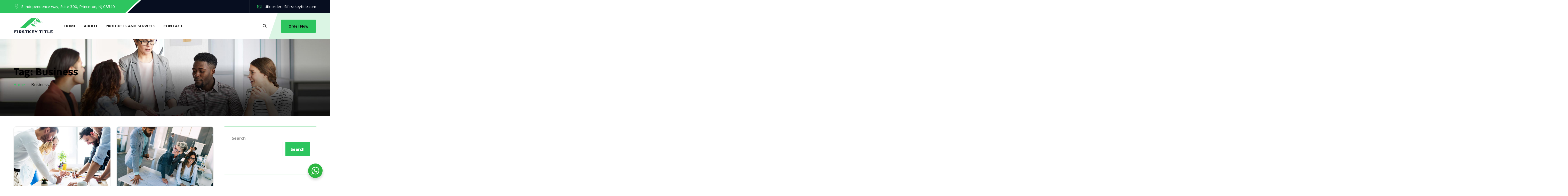

--- FILE ---
content_type: text/html; charset=UTF-8
request_url: https://firstkeytitle.com/portfolio-tag/business/
body_size: 26324
content:
<!DOCTYPE html>
<html lang="en" prefix="og: http://ogp.me/ns# fb: http://ogp.me/ns/fb#" class="no-js no-svg">
<head>
<meta charset="UTF-8">
<meta name="viewport" content="width=device-width, initial-scale=1">
<link rel="profile" href="https://gmpg.org/xfn/11">
<meta name='robots' content='index, follow, max-image-preview:large, max-snippet:-1, max-video-preview:-1' />

	<!-- This site is optimized with the Yoast SEO plugin v25.3 - https://yoast.com/wordpress/plugins/seo/ -->
	<title>Business Archives - FirstKey</title>
	<link rel="canonical" href="https://firstkeytitle.com/portfolio-tag/business/" />
	<meta property="og:locale" content="en_US" />
	<meta property="og:type" content="article" />
	<meta property="og:title" content="Business Archives - FirstKey" />
	<meta property="og:url" content="http://firstkeytitle.com/portfolio-tag/business/" />
	<meta property="og:site_name" content="FirstKey" />
	<meta name="twitter:card" content="summary_large_image" />
	<script type="application/ld+json" class="yoast-schema-graph">{"@context":"https://schema.org","@graph":[{"@type":"CollectionPage","@id":"http://firstkeytitle.com/portfolio-tag/business/","url":"http://firstkeytitle.com/portfolio-tag/business/","name":"Business Archives - FirstKey","isPartOf":{"@id":"http://firstkeytitle.com/#website"},"breadcrumb":{"@id":"http://firstkeytitle.com/portfolio-tag/business/#breadcrumb"},"inLanguage":"en"},{"@type":"BreadcrumbList","@id":"http://firstkeytitle.com/portfolio-tag/business/#breadcrumb","itemListElement":[{"@type":"ListItem","position":1,"name":"Home","item":"http://firstkeytitle.com/"},{"@type":"ListItem","position":2,"name":"Business"}]},{"@type":"WebSite","@id":"http://firstkeytitle.com/#website","url":"http://firstkeytitle.com/","name":"FirstKey Title","description":"","publisher":{"@id":"http://firstkeytitle.com/#organization"},"potentialAction":[{"@type":"SearchAction","target":{"@type":"EntryPoint","urlTemplate":"http://firstkeytitle.com/?s={search_term_string}"},"query-input":{"@type":"PropertyValueSpecification","valueRequired":true,"valueName":"search_term_string"}}],"inLanguage":"en"},{"@type":"Organization","@id":"http://firstkeytitle.com/#organization","name":"FirstKey Title","url":"http://firstkeytitle.com/","logo":{"@type":"ImageObject","inLanguage":"en","@id":"http://firstkeytitle.com/#/schema/logo/image/","url":"https://firstkeytitle.com/wp-content/uploads/2022/05/firstkey-logo.png","contentUrl":"https://firstkeytitle.com/wp-content/uploads/2022/05/firstkey-logo.png","width":512,"height":210,"caption":"FirstKey Title"},"image":{"@id":"http://firstkeytitle.com/#/schema/logo/image/"}}]}</script>
	<!-- / Yoast SEO plugin. -->


<link rel="alternate" type="application/rss+xml" title="FirstKey &raquo; Feed" href="https://firstkeytitle.com/feed/" />
<link rel="alternate" type="application/rss+xml" title="FirstKey &raquo; Business Tag Feed" href="https://firstkeytitle.com/portfolio-tag/business/feed/" />
<style id='wp-img-auto-sizes-contain-inline-css' type='text/css'>
img:is([sizes=auto i],[sizes^="auto," i]){contain-intrinsic-size:3000px 1500px}
/*# sourceURL=wp-img-auto-sizes-contain-inline-css */
</style>
<link rel='stylesheet' id='image-hover-css' href="https://firstkeytitle.com/wp-content/plugins/inzofin-core/elementor-supports/assets/css/image-hover.min.css?ver=1.0" type='text/css' media='all' />
<link rel='stylesheet' id='font-awesome-css' href="https://firstkeytitle.com/wp-content/plugins/elementor/assets/lib/font-awesome/css/font-awesome.min.css?ver=4.7.0" type='text/css' media='all' />
<link rel='stylesheet' id='inzofin-core-style-css' href="https://firstkeytitle.com/wp-content/plugins/inzofin-core/elementor-supports/assets/css/style.css?ver=1.0" type='text/css' media='all' />
<style id='wp-emoji-styles-inline-css' type='text/css'>

	img.wp-smiley, img.emoji {
		display: inline !important;
		border: none !important;
		box-shadow: none !important;
		height: 1em !important;
		width: 1em !important;
		margin: 0 0.07em !important;
		vertical-align: -0.1em !important;
		background: none !important;
		padding: 0 !important;
	}
/*# sourceURL=wp-emoji-styles-inline-css */
</style>
<link rel='stylesheet' id='wp-block-library-css' href="https://firstkeytitle.com/wp-includes/css/dist/block-library/style.min.css?ver=6.9" type='text/css' media='all' />
<style id='wp-block-archives-inline-css' type='text/css'>
.wp-block-archives{box-sizing:border-box}.wp-block-archives-dropdown label{display:block}
/*# sourceURL=http://firstkeytitle.com/wp-includes/blocks/archives/style.min.css */
</style>
<style id='wp-block-categories-inline-css' type='text/css'>
.wp-block-categories{box-sizing:border-box}.wp-block-categories.alignleft{margin-right:2em}.wp-block-categories.alignright{margin-left:2em}.wp-block-categories.wp-block-categories-dropdown.aligncenter{text-align:center}.wp-block-categories .wp-block-categories__label{display:block;width:100%}
/*# sourceURL=http://firstkeytitle.com/wp-includes/blocks/categories/style.min.css */
</style>
<style id='wp-block-heading-inline-css' type='text/css'>
h1:where(.wp-block-heading).has-background,h2:where(.wp-block-heading).has-background,h3:where(.wp-block-heading).has-background,h4:where(.wp-block-heading).has-background,h5:where(.wp-block-heading).has-background,h6:where(.wp-block-heading).has-background{padding:1.25em 2.375em}h1.has-text-align-left[style*=writing-mode]:where([style*=vertical-lr]),h1.has-text-align-right[style*=writing-mode]:where([style*=vertical-rl]),h2.has-text-align-left[style*=writing-mode]:where([style*=vertical-lr]),h2.has-text-align-right[style*=writing-mode]:where([style*=vertical-rl]),h3.has-text-align-left[style*=writing-mode]:where([style*=vertical-lr]),h3.has-text-align-right[style*=writing-mode]:where([style*=vertical-rl]),h4.has-text-align-left[style*=writing-mode]:where([style*=vertical-lr]),h4.has-text-align-right[style*=writing-mode]:where([style*=vertical-rl]),h5.has-text-align-left[style*=writing-mode]:where([style*=vertical-lr]),h5.has-text-align-right[style*=writing-mode]:where([style*=vertical-rl]),h6.has-text-align-left[style*=writing-mode]:where([style*=vertical-lr]),h6.has-text-align-right[style*=writing-mode]:where([style*=vertical-rl]){rotate:180deg}
/*# sourceURL=http://firstkeytitle.com/wp-includes/blocks/heading/style.min.css */
</style>
<style id='wp-block-latest-comments-inline-css' type='text/css'>
ol.wp-block-latest-comments{box-sizing:border-box;margin-left:0}:where(.wp-block-latest-comments:not([style*=line-height] .wp-block-latest-comments__comment)){line-height:1.1}:where(.wp-block-latest-comments:not([style*=line-height] .wp-block-latest-comments__comment-excerpt p)){line-height:1.8}.has-dates :where(.wp-block-latest-comments:not([style*=line-height])),.has-excerpts :where(.wp-block-latest-comments:not([style*=line-height])){line-height:1.5}.wp-block-latest-comments .wp-block-latest-comments{padding-left:0}.wp-block-latest-comments__comment{list-style:none;margin-bottom:1em}.has-avatars .wp-block-latest-comments__comment{list-style:none;min-height:2.25em}.has-avatars .wp-block-latest-comments__comment .wp-block-latest-comments__comment-excerpt,.has-avatars .wp-block-latest-comments__comment .wp-block-latest-comments__comment-meta{margin-left:3.25em}.wp-block-latest-comments__comment-excerpt p{font-size:.875em;margin:.36em 0 1.4em}.wp-block-latest-comments__comment-date{display:block;font-size:.75em}.wp-block-latest-comments .avatar,.wp-block-latest-comments__comment-avatar{border-radius:1.5em;display:block;float:left;height:2.5em;margin-right:.75em;width:2.5em}.wp-block-latest-comments[class*=-font-size] a,.wp-block-latest-comments[style*=font-size] a{font-size:inherit}
/*# sourceURL=http://firstkeytitle.com/wp-includes/blocks/latest-comments/style.min.css */
</style>
<style id='wp-block-latest-posts-inline-css' type='text/css'>
.wp-block-latest-posts{box-sizing:border-box}.wp-block-latest-posts.alignleft{margin-right:2em}.wp-block-latest-posts.alignright{margin-left:2em}.wp-block-latest-posts.wp-block-latest-posts__list{list-style:none}.wp-block-latest-posts.wp-block-latest-posts__list li{clear:both;overflow-wrap:break-word}.wp-block-latest-posts.is-grid{display:flex;flex-wrap:wrap}.wp-block-latest-posts.is-grid li{margin:0 1.25em 1.25em 0;width:100%}@media (min-width:600px){.wp-block-latest-posts.columns-2 li{width:calc(50% - .625em)}.wp-block-latest-posts.columns-2 li:nth-child(2n){margin-right:0}.wp-block-latest-posts.columns-3 li{width:calc(33.33333% - .83333em)}.wp-block-latest-posts.columns-3 li:nth-child(3n){margin-right:0}.wp-block-latest-posts.columns-4 li{width:calc(25% - .9375em)}.wp-block-latest-posts.columns-4 li:nth-child(4n){margin-right:0}.wp-block-latest-posts.columns-5 li{width:calc(20% - 1em)}.wp-block-latest-posts.columns-5 li:nth-child(5n){margin-right:0}.wp-block-latest-posts.columns-6 li{width:calc(16.66667% - 1.04167em)}.wp-block-latest-posts.columns-6 li:nth-child(6n){margin-right:0}}:root :where(.wp-block-latest-posts.is-grid){padding:0}:root :where(.wp-block-latest-posts.wp-block-latest-posts__list){padding-left:0}.wp-block-latest-posts__post-author,.wp-block-latest-posts__post-date{display:block;font-size:.8125em}.wp-block-latest-posts__post-excerpt,.wp-block-latest-posts__post-full-content{margin-bottom:1em;margin-top:.5em}.wp-block-latest-posts__featured-image a{display:inline-block}.wp-block-latest-posts__featured-image img{height:auto;max-width:100%;width:auto}.wp-block-latest-posts__featured-image.alignleft{float:left;margin-right:1em}.wp-block-latest-posts__featured-image.alignright{float:right;margin-left:1em}.wp-block-latest-posts__featured-image.aligncenter{margin-bottom:1em;text-align:center}
/*# sourceURL=http://firstkeytitle.com/wp-includes/blocks/latest-posts/style.min.css */
</style>
<style id='wp-block-search-inline-css' type='text/css'>
.wp-block-search__button{margin-left:10px;word-break:normal}.wp-block-search__button.has-icon{line-height:0}.wp-block-search__button svg{height:1.25em;min-height:24px;min-width:24px;width:1.25em;fill:currentColor;vertical-align:text-bottom}:where(.wp-block-search__button){border:1px solid #ccc;padding:6px 10px}.wp-block-search__inside-wrapper{display:flex;flex:auto;flex-wrap:nowrap;max-width:100%}.wp-block-search__label{width:100%}.wp-block-search.wp-block-search__button-only .wp-block-search__button{box-sizing:border-box;display:flex;flex-shrink:0;justify-content:center;margin-left:0;max-width:100%}.wp-block-search.wp-block-search__button-only .wp-block-search__inside-wrapper{min-width:0!important;transition-property:width}.wp-block-search.wp-block-search__button-only .wp-block-search__input{flex-basis:100%;transition-duration:.3s}.wp-block-search.wp-block-search__button-only.wp-block-search__searchfield-hidden,.wp-block-search.wp-block-search__button-only.wp-block-search__searchfield-hidden .wp-block-search__inside-wrapper{overflow:hidden}.wp-block-search.wp-block-search__button-only.wp-block-search__searchfield-hidden .wp-block-search__input{border-left-width:0!important;border-right-width:0!important;flex-basis:0;flex-grow:0;margin:0;min-width:0!important;padding-left:0!important;padding-right:0!important;width:0!important}:where(.wp-block-search__input){appearance:none;border:1px solid #949494;flex-grow:1;font-family:inherit;font-size:inherit;font-style:inherit;font-weight:inherit;letter-spacing:inherit;line-height:inherit;margin-left:0;margin-right:0;min-width:3rem;padding:8px;text-decoration:unset!important;text-transform:inherit}:where(.wp-block-search__button-inside .wp-block-search__inside-wrapper){background-color:#fff;border:1px solid #949494;box-sizing:border-box;padding:4px}:where(.wp-block-search__button-inside .wp-block-search__inside-wrapper) .wp-block-search__input{border:none;border-radius:0;padding:0 4px}:where(.wp-block-search__button-inside .wp-block-search__inside-wrapper) .wp-block-search__input:focus{outline:none}:where(.wp-block-search__button-inside .wp-block-search__inside-wrapper) :where(.wp-block-search__button){padding:4px 8px}.wp-block-search.aligncenter .wp-block-search__inside-wrapper{margin:auto}.wp-block[data-align=right] .wp-block-search.wp-block-search__button-only .wp-block-search__inside-wrapper{float:right}
/*# sourceURL=http://firstkeytitle.com/wp-includes/blocks/search/style.min.css */
</style>
<style id='wp-block-search-theme-inline-css' type='text/css'>
.wp-block-search .wp-block-search__label{font-weight:700}.wp-block-search__button{border:1px solid #ccc;padding:.375em .625em}
/*# sourceURL=http://firstkeytitle.com/wp-includes/blocks/search/theme.min.css */
</style>
<style id='wp-block-group-inline-css' type='text/css'>
.wp-block-group{box-sizing:border-box}:where(.wp-block-group.wp-block-group-is-layout-constrained){position:relative}
/*# sourceURL=http://firstkeytitle.com/wp-includes/blocks/group/style.min.css */
</style>
<style id='wp-block-group-theme-inline-css' type='text/css'>
:where(.wp-block-group.has-background){padding:1.25em 2.375em}
/*# sourceURL=http://firstkeytitle.com/wp-includes/blocks/group/theme.min.css */
</style>
<style id='wp-block-paragraph-inline-css' type='text/css'>
.is-small-text{font-size:.875em}.is-regular-text{font-size:1em}.is-large-text{font-size:2.25em}.is-larger-text{font-size:3em}.has-drop-cap:not(:focus):first-letter{float:left;font-size:8.4em;font-style:normal;font-weight:100;line-height:.68;margin:.05em .1em 0 0;text-transform:uppercase}body.rtl .has-drop-cap:not(:focus):first-letter{float:none;margin-left:.1em}p.has-drop-cap.has-background{overflow:hidden}:root :where(p.has-background){padding:1.25em 2.375em}:where(p.has-text-color:not(.has-link-color)) a{color:inherit}p.has-text-align-left[style*="writing-mode:vertical-lr"],p.has-text-align-right[style*="writing-mode:vertical-rl"]{rotate:180deg}
/*# sourceURL=http://firstkeytitle.com/wp-includes/blocks/paragraph/style.min.css */
</style>
<style id='global-styles-inline-css' type='text/css'>
:root{--wp--preset--aspect-ratio--square: 1;--wp--preset--aspect-ratio--4-3: 4/3;--wp--preset--aspect-ratio--3-4: 3/4;--wp--preset--aspect-ratio--3-2: 3/2;--wp--preset--aspect-ratio--2-3: 2/3;--wp--preset--aspect-ratio--16-9: 16/9;--wp--preset--aspect-ratio--9-16: 9/16;--wp--preset--color--black: #000000;--wp--preset--color--cyan-bluish-gray: #abb8c3;--wp--preset--color--white: #FFF;--wp--preset--color--pale-pink: #f78da7;--wp--preset--color--vivid-red: #cf2e2e;--wp--preset--color--luminous-vivid-orange: #ff6900;--wp--preset--color--luminous-vivid-amber: #fcb900;--wp--preset--color--light-green-cyan: #7bdcb5;--wp--preset--color--vivid-green-cyan: #00d084;--wp--preset--color--pale-cyan-blue: #8ed1fc;--wp--preset--color--vivid-cyan-blue: #0693e3;--wp--preset--color--vivid-purple: #9b51e0;--wp--preset--color--dark-gray: #111;--wp--preset--color--light-gray: #767676;--wp--preset--gradient--vivid-cyan-blue-to-vivid-purple: linear-gradient(135deg,rgb(6,147,227) 0%,rgb(155,81,224) 100%);--wp--preset--gradient--light-green-cyan-to-vivid-green-cyan: linear-gradient(135deg,rgb(122,220,180) 0%,rgb(0,208,130) 100%);--wp--preset--gradient--luminous-vivid-amber-to-luminous-vivid-orange: linear-gradient(135deg,rgb(252,185,0) 0%,rgb(255,105,0) 100%);--wp--preset--gradient--luminous-vivid-orange-to-vivid-red: linear-gradient(135deg,rgb(255,105,0) 0%,rgb(207,46,46) 100%);--wp--preset--gradient--very-light-gray-to-cyan-bluish-gray: linear-gradient(135deg,rgb(238,238,238) 0%,rgb(169,184,195) 100%);--wp--preset--gradient--cool-to-warm-spectrum: linear-gradient(135deg,rgb(74,234,220) 0%,rgb(151,120,209) 20%,rgb(207,42,186) 40%,rgb(238,44,130) 60%,rgb(251,105,98) 80%,rgb(254,248,76) 100%);--wp--preset--gradient--blush-light-purple: linear-gradient(135deg,rgb(255,206,236) 0%,rgb(152,150,240) 100%);--wp--preset--gradient--blush-bordeaux: linear-gradient(135deg,rgb(254,205,165) 0%,rgb(254,45,45) 50%,rgb(107,0,62) 100%);--wp--preset--gradient--luminous-dusk: linear-gradient(135deg,rgb(255,203,112) 0%,rgb(199,81,192) 50%,rgb(65,88,208) 100%);--wp--preset--gradient--pale-ocean: linear-gradient(135deg,rgb(255,245,203) 0%,rgb(182,227,212) 50%,rgb(51,167,181) 100%);--wp--preset--gradient--electric-grass: linear-gradient(135deg,rgb(202,248,128) 0%,rgb(113,206,126) 100%);--wp--preset--gradient--midnight: linear-gradient(135deg,rgb(2,3,129) 0%,rgb(40,116,252) 100%);--wp--preset--font-size--small: 13px;--wp--preset--font-size--medium: 20px;--wp--preset--font-size--large: 36px;--wp--preset--font-size--x-large: 42px;--wp--preset--spacing--20: 0.44rem;--wp--preset--spacing--30: 0.67rem;--wp--preset--spacing--40: 1rem;--wp--preset--spacing--50: 1.5rem;--wp--preset--spacing--60: 2.25rem;--wp--preset--spacing--70: 3.38rem;--wp--preset--spacing--80: 5.06rem;--wp--preset--shadow--natural: 6px 6px 9px rgba(0, 0, 0, 0.2);--wp--preset--shadow--deep: 12px 12px 50px rgba(0, 0, 0, 0.4);--wp--preset--shadow--sharp: 6px 6px 0px rgba(0, 0, 0, 0.2);--wp--preset--shadow--outlined: 6px 6px 0px -3px rgb(255, 255, 255), 6px 6px rgb(0, 0, 0);--wp--preset--shadow--crisp: 6px 6px 0px rgb(0, 0, 0);}:where(.is-layout-flex){gap: 0.5em;}:where(.is-layout-grid){gap: 0.5em;}body .is-layout-flex{display: flex;}.is-layout-flex{flex-wrap: wrap;align-items: center;}.is-layout-flex > :is(*, div){margin: 0;}body .is-layout-grid{display: grid;}.is-layout-grid > :is(*, div){margin: 0;}:where(.wp-block-columns.is-layout-flex){gap: 2em;}:where(.wp-block-columns.is-layout-grid){gap: 2em;}:where(.wp-block-post-template.is-layout-flex){gap: 1.25em;}:where(.wp-block-post-template.is-layout-grid){gap: 1.25em;}.has-black-color{color: var(--wp--preset--color--black) !important;}.has-cyan-bluish-gray-color{color: var(--wp--preset--color--cyan-bluish-gray) !important;}.has-white-color{color: var(--wp--preset--color--white) !important;}.has-pale-pink-color{color: var(--wp--preset--color--pale-pink) !important;}.has-vivid-red-color{color: var(--wp--preset--color--vivid-red) !important;}.has-luminous-vivid-orange-color{color: var(--wp--preset--color--luminous-vivid-orange) !important;}.has-luminous-vivid-amber-color{color: var(--wp--preset--color--luminous-vivid-amber) !important;}.has-light-green-cyan-color{color: var(--wp--preset--color--light-green-cyan) !important;}.has-vivid-green-cyan-color{color: var(--wp--preset--color--vivid-green-cyan) !important;}.has-pale-cyan-blue-color{color: var(--wp--preset--color--pale-cyan-blue) !important;}.has-vivid-cyan-blue-color{color: var(--wp--preset--color--vivid-cyan-blue) !important;}.has-vivid-purple-color{color: var(--wp--preset--color--vivid-purple) !important;}.has-black-background-color{background-color: var(--wp--preset--color--black) !important;}.has-cyan-bluish-gray-background-color{background-color: var(--wp--preset--color--cyan-bluish-gray) !important;}.has-white-background-color{background-color: var(--wp--preset--color--white) !important;}.has-pale-pink-background-color{background-color: var(--wp--preset--color--pale-pink) !important;}.has-vivid-red-background-color{background-color: var(--wp--preset--color--vivid-red) !important;}.has-luminous-vivid-orange-background-color{background-color: var(--wp--preset--color--luminous-vivid-orange) !important;}.has-luminous-vivid-amber-background-color{background-color: var(--wp--preset--color--luminous-vivid-amber) !important;}.has-light-green-cyan-background-color{background-color: var(--wp--preset--color--light-green-cyan) !important;}.has-vivid-green-cyan-background-color{background-color: var(--wp--preset--color--vivid-green-cyan) !important;}.has-pale-cyan-blue-background-color{background-color: var(--wp--preset--color--pale-cyan-blue) !important;}.has-vivid-cyan-blue-background-color{background-color: var(--wp--preset--color--vivid-cyan-blue) !important;}.has-vivid-purple-background-color{background-color: var(--wp--preset--color--vivid-purple) !important;}.has-black-border-color{border-color: var(--wp--preset--color--black) !important;}.has-cyan-bluish-gray-border-color{border-color: var(--wp--preset--color--cyan-bluish-gray) !important;}.has-white-border-color{border-color: var(--wp--preset--color--white) !important;}.has-pale-pink-border-color{border-color: var(--wp--preset--color--pale-pink) !important;}.has-vivid-red-border-color{border-color: var(--wp--preset--color--vivid-red) !important;}.has-luminous-vivid-orange-border-color{border-color: var(--wp--preset--color--luminous-vivid-orange) !important;}.has-luminous-vivid-amber-border-color{border-color: var(--wp--preset--color--luminous-vivid-amber) !important;}.has-light-green-cyan-border-color{border-color: var(--wp--preset--color--light-green-cyan) !important;}.has-vivid-green-cyan-border-color{border-color: var(--wp--preset--color--vivid-green-cyan) !important;}.has-pale-cyan-blue-border-color{border-color: var(--wp--preset--color--pale-cyan-blue) !important;}.has-vivid-cyan-blue-border-color{border-color: var(--wp--preset--color--vivid-cyan-blue) !important;}.has-vivid-purple-border-color{border-color: var(--wp--preset--color--vivid-purple) !important;}.has-vivid-cyan-blue-to-vivid-purple-gradient-background{background: var(--wp--preset--gradient--vivid-cyan-blue-to-vivid-purple) !important;}.has-light-green-cyan-to-vivid-green-cyan-gradient-background{background: var(--wp--preset--gradient--light-green-cyan-to-vivid-green-cyan) !important;}.has-luminous-vivid-amber-to-luminous-vivid-orange-gradient-background{background: var(--wp--preset--gradient--luminous-vivid-amber-to-luminous-vivid-orange) !important;}.has-luminous-vivid-orange-to-vivid-red-gradient-background{background: var(--wp--preset--gradient--luminous-vivid-orange-to-vivid-red) !important;}.has-very-light-gray-to-cyan-bluish-gray-gradient-background{background: var(--wp--preset--gradient--very-light-gray-to-cyan-bluish-gray) !important;}.has-cool-to-warm-spectrum-gradient-background{background: var(--wp--preset--gradient--cool-to-warm-spectrum) !important;}.has-blush-light-purple-gradient-background{background: var(--wp--preset--gradient--blush-light-purple) !important;}.has-blush-bordeaux-gradient-background{background: var(--wp--preset--gradient--blush-bordeaux) !important;}.has-luminous-dusk-gradient-background{background: var(--wp--preset--gradient--luminous-dusk) !important;}.has-pale-ocean-gradient-background{background: var(--wp--preset--gradient--pale-ocean) !important;}.has-electric-grass-gradient-background{background: var(--wp--preset--gradient--electric-grass) !important;}.has-midnight-gradient-background{background: var(--wp--preset--gradient--midnight) !important;}.has-small-font-size{font-size: var(--wp--preset--font-size--small) !important;}.has-medium-font-size{font-size: var(--wp--preset--font-size--medium) !important;}.has-large-font-size{font-size: var(--wp--preset--font-size--large) !important;}.has-x-large-font-size{font-size: var(--wp--preset--font-size--x-large) !important;}
/*# sourceURL=global-styles-inline-css */
</style>

<style id='classic-theme-styles-inline-css' type='text/css'>
/*! This file is auto-generated */
.wp-block-button__link{color:#fff;background-color:#32373c;border-radius:9999px;box-shadow:none;text-decoration:none;padding:calc(.667em + 2px) calc(1.333em + 2px);font-size:1.125em}.wp-block-file__button{background:#32373c;color:#fff;text-decoration:none}
/*# sourceURL=/wp-includes/css/classic-themes.min.css */
</style>
<link rel='stylesheet' id='nta-css-popup-css' href="https://firstkeytitle.com/wp-content/plugins/wp-whatsapp/assets/dist/css/style.css?ver=6.9" type='text/css' media='all' />
<link rel='stylesheet' id='sweetalert2-css' href="https://firstkeytitle.com/wp-content/plugins/cf7-popups//views/assets/css/sweetalert2.min.css?ver=1.0.2" type='text/css' media='all' />
<link rel='stylesheet' id='cf7-popups-frontend-css' href="https://firstkeytitle.com/wp-content/plugins/cf7-popups//views/assets/css/frontend.css?ver=1.0.2" type='text/css' media='all' />
<link rel='stylesheet' id='contact-form-7-css' href="https://firstkeytitle.com/wp-content/plugins/contact-form-7/includes/css/styles.css?ver=6.0.6" type='text/css' media='all' />
<link rel='stylesheet' id='bootstrap-css' href="https://firstkeytitle.com/wp-content/themes/inzofin/assets/css/bootstrap.min.css?ver=5.0" type='text/css' media='all' />
<link rel='stylesheet' id='themify-icons-css' href="https://firstkeytitle.com/wp-content/themes/inzofin/assets/css/themify-icons.css?ver=1.0" type='text/css' media='all' />
<link rel='stylesheet' id='animate-css' href="https://firstkeytitle.com/wp-content/themes/inzofin/assets/css/animate.min.css?ver=3.5.1" type='text/css' media='all' />
<link rel='stylesheet' id='shortcode-css' href="https://firstkeytitle.com/wp-content/themes/inzofin/assets/css/elementor-shortcode.css?ver=1.0" type='text/css' media='all' />
<link rel='stylesheet' id='elementor-frontend-css' href="https://firstkeytitle.com/wp-content/plugins/elementor/assets/css/frontend-lite.min.css?ver=3.6.6" type='text/css' media='all' />
<link rel='stylesheet' id='inzofin-style-css' href="https://firstkeytitle.com/wp-content/themes/inzofin/style.css?ver=1.0" type='text/css' media='all' />
<style id='inzofin-style-inline-css' type='text/css'>
body{color:#797979;font-family:Open Sans;font-weight:400;font-size:16px;line-height:30px}h1{color:#14212b;font-family:Source Sans Pro;font-weight:700;font-size:44px;line-height:50px}h2{color:#14212b;font-family:Source Sans Pro;font-weight:700;font-size:40px;line-height:46px}h3{color:#14212b;font-family:Source Sans Pro;font-weight:700;font-size:34px;line-height:40px}h4{color:#14212b;font-family:Source Sans Pro;font-weight:700;font-size:28px;line-height:32px}h5{color:#14212b;font-family:Source Sans Pro;font-weight:700;font-size:24px;line-height:30px}h6{color:#14212b;font-family:Source Sans Pro;font-weight:700;font-size:16px;line-height:26px}a{color:#252525}a:hover{color:#2dc55f}a:active{color:#2dc55f}.widget{color:#9a9a9a}.widget .widget-title,#wps-slider-section #sp-woo-product-slider-9620 .wpsf-product-title a{font-size:21px;line-height:30px}.page-loader{background:url('http://elementor.zozothemes.com/inzofin/wp-content/uploads/sites/41/2021/04/inzofin-loader.gif') 50% 50% no-repeat rgb(249,249,249)}.container,.boxed-container,.boxed-container .site-footer.footer-fixed,.custom-container{width:1200px}body .elementor-section.elementor-section-boxed>.elementor-container{max-width:1200px}.inzofin-content > .inzofin-content-inner{}.header-inner .main-logo img{max-height:100px}.header-inner .sticky-logo img{max-height:100px}.mobile-header-inner .mobile-logo img{max-height:100px}header.inzofin-header{}.topbar{color:#ffffff;font-family:Open Sans;font-weight:400;font-size:15px;background:#070e20}.topbar a,.mobile-topbar-wrap a,.topbar-items .header-phone span,.topbar-items .header-email span,.topbar-items .header-address span{color:#ffffff}.topbar a:hover,.mobile-topbar-wrap a:hover{color:#2dc55f}.topbar a:active,.topbar a:focus,.mobile-topbar-wrap a:focus,.mobile-topbar-wrap a:active{color:#2dc55f}.mobile-topbar-wrap{color:#ffffff;font-family:Open Sans;font-weight:400;font-size:15px;background:#070e20}.topbar-items > li{height:50px ;line-height:50px }.header-sticky .topbar-items > li,.sticky-scroll.show-menu .topbar-items > li{height:45px ;line-height:45px }.topbar-items > li img{max-height:50px }.logobar{color:#797979;font-size:15px;line-height:26px;background:#ffffff;border-bottom-width:1px;border-bottom-style:solid;border-bottom-color:rgba(225,227,230,0.2)}.logobar a{color:#000000}.logobar a:hover{color:#2dc55f}.logobar a:active,.logobar a:focus,.logobar .inzofin-main-menu > li.current-menu-item > a,.logobar a.active{color:#2dc55f}.logobar-items > li{height:100px ;line-height:100px }.header-sticky .logobar-items > li,.sticky-scroll.show-menu .logobar-items > li{height:90px ;line-height:90px }.logobar-items > li img{max-height:100px }.header-sticky .logobar,.sticky-scroll.show-menu .logobar{}.header-sticky .logobar a,.sticky-scroll.show-menu .logobar a{}.header-sticky .logobar a:hover,.sticky-scroll.show-menu .logobar a:hover{}.header-sticky .logobar a:active,.sticky-scroll.show-menu .logobar a:active,.header-sticky .logobar .inzofin-main-menu .current-menu-item > a,.header-sticky .logobar .inzofin-main-menu .current-menu-ancestor > a,.sticky-scroll.show-menu .logobar .inzofin-main-menu .current-menu-item > a,.sticky-scroll.show-menu .logobar .inzofin-main-menu .current-menu-ancestor > a,.header-sticky .logobar a.active,.sticky-scroll.show-menu .logobar a.active{}	.header-sticky .logobar img.custom-logo,.sticky-scroll.show-menu .logobar img.custom-logo{max-height:90px }.navbar{color:#ffffff;font-size:15px}.navbar a{color:#0e0e0e}.navbar a:hover{color:#2dc55f}.navbar a:active,.navbar a:focus,.navbar .inzofin-main-menu > .current-menu-item > a,.navbar .inzofin-main-menu > .current-menu-ancestor > a,.navbar a.active{color:#2dc55f}.navbar-items > li{height:100px ;line-height:100px }.header-sticky .navbar-items > li,.sticky-scroll.show-menu .navbar-items > li{height:100px ;line-height:100px }.navbar-items > li img{max-height:100px }.header-sticky .navbar,.sticky-scroll.show-menu .navbar{color:#0e0e0e}.header-sticky .navbar a,.sticky-scroll.show-menu .navbar a{color:#1c1c25}.header-sticky .navbar a:hover,.sticky-scroll.show-menu .navbar a:hover{color:#2dc55f}.header-sticky .navbar a:active,.sticky-scroll.show-menu .navbar a:active,.header-sticky .navbar .inzofin-main-menu .current-menu-item > a,.header-sticky .navbar .inzofin-main-menu .current-menu-ancestor > a,.sticky-scroll.show-menu .navbar .inzofin-main-menu .current-menu-item > a,.sticky-scroll.show-menu .navbar .inzofin-main-menu .current-menu-ancestor > a,.header-sticky .navbar a.active,.sticky-scroll.show-menu .navbar a.active{color:#2dc55f}.sticky-scroll.show-menu .navbar img.custom-logo{max-height:100px }.secondary-menu-area{width:350px }.secondary-menu-area{left:-350px}.secondary-menu-area.left-overlay,.secondary-menu-area.left-push{left:-350px}.secondary-menu-area.right-overlay,.secondary-menu-area.right-push{}.secondary-menu-area .secondary-menu-area-inner{}.secondary-menu-area a{}.secondary-menu-area a:hover{}.secondary-menu-area a:active{}.sticky-header-space{}.sticky-header-space li a{}.sticky-header-space li a:hover{}.sticky-header-space li a:active{}	.mobile-header-items > li{height:70px ;line-height:70px }.mobile-header{background:#ffffff}.mobile-header-items li a{color:#171422}.mobile-header-items li a:hover{color:#2dc55f}.mobile-header-items li a:active{color:#2dc55f}.header-sticky .mobile-header-items > li,.show-menu .mobile-header-items > li{height:70px;line-height:70px}.mobile-header .header-sticky,.mobile-header .show-menu{background:#ffffff}.header-sticky .mobile-header-items li a,.show-menu .mobile-header-items li a{color:#171422}.header-sticky .mobile-header-items li a:hover,.show-menu .mobile-header-items li a:hover{color:#2dc55f}.header-sticky .mobile-header-items li a:hover,.show-menu .mobile-header-items li a:hover{color:#2dc55f}.mobile-bar{}.mobile-bar li a{color:#171422}.mobile-bar li a:hover{color:#2dc55f}.mobile-bar li a:active,ul > li.current-menu-item > a,ul > li.current-menu-parent > a,ul > li.current-menu-ancestor > a,.inzofin-mobile-menu li.menu-item a.active{color:#2dc55f}ul.inzofin-main-menu > li > a,ul.inzofin-main-menu > li > .main-logo{color:#252525;font-family:Open Sans;font-weight:700;font-size:15px;letter-spacing:0.2px;text-transform:uppercase}ul.dropdown-menu{}ul.dropdown-menu > li{color:#9a9a9a;font-family:Open Sans;font-weight:700;font-size:15px;text-transform:capitalize}ul.dropdown-menu > li a,ul.mega-child-dropdown-menu > li a,.header-sticky ul.dropdown-menu > li a,.sticky-scroll.show-menu ul.dropdown-menu > li a,.header-sticky ul.mega-child-dropdown-menu > li a,.sticky-scroll.show-menu ul.mega-child-dropdown-menu > li a{color:#252525}ul.dropdown-menu > li a:hover,ul.mega-child-dropdown-menu > li a:hover,.header-sticky ul.dropdown-menu > li a:hover,.sticky-scroll.show-menu ul.dropdown-menu > li a:hover,.header-sticky ul.mega-child-dropdown-menu > li a:hover,.sticky-scroll.show-menu ul.mega-child-dropdown-menu > li a:hover{color:#2dc55f}ul.dropdown-menu > li a:active,ul.mega-child-dropdown-menu > li a:active,.header-sticky ul.dropdown-menu > li a:active,.sticky-scroll.show-menu ul.dropdown-menu > li a:active,.header-sticky ul.mega-child-dropdown-menu > li a:active,.sticky-scroll.show-menu ul.mega-child-dropdown-menu > li a:active,ul.dropdown-menu > li.current-menu-item > a,ul.dropdown-menu > li.current-menu-parent > a,ul.dropdown-menu > li.current-menu-ancestor > a,ul.mega-child-dropdown-menu > li.current-menu-item > a{color:#2dc55f}.inzofin-single-post .page-title-wrap-inner{color:#ffffff;background-image:url(http://firstkeytitle.com/wp-content/uploads/2021/04/page-title1.jpg);background-repeat:no-repeat;background-position:center center;background-size:cover;padding-top:105px;padding-bottom:105px}.inzofin-single-post .page-title-wrap a{color:#2dc55f}.inzofin-single-post .page-title-wrap a:hover{color:#ffffff}.inzofin-single-post .page-title-wrap a:active{color:#2dc55f}.inzofin-single-post .page-title-wrap-inner > .page-title-overlay{background:rgba(0,15,33,0.71)}.inzofin-blog .page-title-wrap-inner{color:#ffffff;background-image:url(http://firstkeytitle.com/wp-content/uploads/2021/04/page-title1.jpg);background-repeat:no-repeat;background-position:center center;background-size:cover;padding-top:105px;padding-bottom:105px}.inzofin-blog .page-title-wrap a{color:#2dc55f}.inzofin-blog .page-title-wrap a:hover{color:#ffffff}.inzofin-blog .page-title-wrap a:active{color:#2dc55f}.inzofin-blog .page-title-wrap-inner > .page-title-overlay{background:rgba(0,15,33,0.71)}.inzofin-page .page-title-wrap-inner{color:#ffffff;background-image:url(http://firstkeytitle.com/wp-content/uploads/2021/04/page-title1.jpg);background-repeat:no-repeat;background-position:center center;background-size:cover;padding-top:105px;padding-bottom:105px}.inzofin-page .page-title-wrap a{color:#2dc55f}.inzofin-page .page-title-wrap a:hover{color:#eaeaea}.inzofin-page .page-title-wrap a:active{color:#2dc55f}.inzofin-page .page-title-wrap-inner > .page-title-overlay{background:rgba(0,15,33,0.71)}.inzofin-woo .page-title-wrap-inner{color:#ffffff;background-repeat:no-repeat;background-position:center center;background-size:cover;padding-top:84px;padding-bottom:84px}.inzofin-woo .page-title-wrap a{color:#2dc55f}.inzofin-woo .page-title-wrap a:hover{color:#ffffff}.inzofin-woo .page-title-wrap a:active{color:#2dc55f}.inzofin-woo .page-title-wrap-inner > .page-title-overlay{background:rgba(7,14,32,0.81)}.inzofin-single-product .page-title-wrap-inner{color:#ffffff;background-repeat:no-repeat;background-position:center center;background-size:cover;padding-top:84px;padding-bottom:84px}.inzofin-single-product .page-title-wrap a{color:#2dc55f}.inzofin-single-product .page-title-wrap a:hover{color:#ffffff}.inzofin-single-product .page-title-wrap a:active{color:#2dc55f}.inzofin-single-product .page-title-wrap-inner > .page-title-overlay{background:rgba(7,14,32,0.81)}.single-post-template .post-format-wrap{}.single-post-template .post-quote-wrap > .blockquote,.single-post-template .post-link-inner,.single-post-template .post-format-wrap .post-audio-wrap{}.blog-template .post-format-wrap{}.blog-template .post-quote-wrap > .blockquote,.blog-template .post-link-inner,.blog-template .post-format-wrap .post-audio-wrap{}.archive-template .post-format-wrap{}.archive-template .post-quote-wrap > .blockquote,.archive-template .post-link-inner,.archive-template .post-format-wrap .post-audio-wrap{}.post-quote-wrap > .blockquote{border-left-color:#2dc55f}.single-post-template .post-quote-wrap > .blockquote{background-color:rgba(0,0,0,0.7)}.blog-template .post-quote-wrap > .blockquote{background-color:rgba(0,0,0,0.7)}.archive-template .post-quote-wrap > .blockquote{background-color:rgba(0,0,0,0.7)}.single-post-template .post-link-inner{background-color:rgba(0,0,0,0.7)}.blog-template .post-link-inner{background-color:rgba(0,0,0,0.7)}.archive-template .post-link-inner{background-color:rgba(0,0,0,0.7)}.post-overlay-items{}.post-overlay-items a{}.post-overlay-items a:hover{}.post-overlay-items a:hover{}.site-footer{color:#f7f7f7;background-color:transparent;background-repeat:no-repeat;background-position:center center;background-size:cover}.site-footer .widget{color:#f7f7f7}.site-footer a{color:#f7f7f7}.site-footer a:hover{color:#2dc55f}.site-footer a:hover{color:#2dc55f}.footer-top-wrap{color:#ffffff;background-color:#0e162b;border-bottom-width:1px;border-bottom-style:solid;border-bottom-color:#0e162b;padding-top:0;padding-bottom:0}.footer-top-wrap .widget{color:#ffffff}.footer-top-wrap a{color:#f7f7f7}.footer-top-wrap a:hover{color:#070e20}.footer-top-wrap a:hover{color:#070e20}.footer-top-wrap .widget .widget-title{color:#ffffff}.footer-middle-wrap{color:#f7f7f7;background-image:url(http://firstkeytitle.com/wp-content/uploads/2021/04/shapes6-1.png);background-repeat:no-repeat;background-position:center center;background-size:cover;border-bottom-width:1px;border-bottom-style:solid;border-bottom-color:#1e2840;padding-top:65px;padding-bottom:65px}.footer-middle-wrap:before{position:absolute;height:100%;width:100%;top:0;left:0;content:"";background-color:#070e20}.footer-middle-wrap .widget{color:#f7f7f7}.footer-middle-wrap a{color:#f7f7f7}.footer-middle-wrap a:hover{color:#2dc55f}.footer-middle-wrap a:active{color:#2dc55f}.footer-middle-wrap .widget .widget-title{color:#ffffff}.footer-bottom{color:#f7f7f7;background-color:#070e20;padding-top:20px;padding-bottom:20px}.footer-bottom .widget{color:#f7f7f7}.footer-bottom a{color:#2dc55f}.footer-bottom a:hover{color:#ffffff}.footer-bottom a:active{color:#ffffff}.theme-color{color:#2dc55f}.gradient-bg{background:-webkit-linear-gradient(-155deg,#2dc55f 0,#2dc55f 100%);background:linear-gradient(-155deg,#2dc55f 0,#2dc55f 100%)}.theme-color-bg{background-color:#2dc55f}.theme-color-hbg:hover{background-color:#2dc55f !important}.secondary-color{color:#2dc55f}.default-color{color:#2dc55f !important}::selection{background:#2dc55f}.top-sliding-toggle.ti-minus{border-top-color:#2dc55f}.owl-dot.active span{background:#2dc55f;border-color:#2dc55f}.owl-prev,.owl-next{background:#2dc55f}.owl-prev:hover,.owl-next:hover{color:#2dc55f}.typo-a-white a:hover{color:#2dc55f}.secondary-menu-area .contact-widget-info span a:hover{color:#2dc55f}.breadcrumb>a::after{color:#2dc55f}.header-button a.btn-gd{background:-webkit-linear-gradient(-150deg,#2dc55f 5%,#2dc55f 95%) !important;background:linear-gradient(-150deg,#2dc55f 5%,#2dc55f 95%) !important}.header-button a.btn-gd:hover{background:-webkit-linear-gradient(-150deg,#2dc55f 5%,#2dc55f 95%) !important;background:linear-gradient(-150deg,#2dc55f 5%,#2dc55f 95%) !important}.navbar ul.inzofin-header-custom-info:before,.feature-box-wrapper.fb-cus-list1 .feature-box-image{background:rgba(45,197,95,0.17)}.feature-box-wrapper.feature-box-modern .feature-box-inner:before{background:rgba(45,197,95,0.04)}.classic-navbar .inzofin-main-menu{background:#2dc55f}.classic-navbar .inzofin-main-menu:before{border-bottom-color:#2dc55f}.topbar-items .header-phone span,.topbar-items .header-email span,ul.mobile-topbar-items.nav li span,.inzofin-header-custom-info li.inzofin-header-phone h6 a{color:#2dc55f}.inzofin-header.header-absolute.boxed-container .mini-cart-dropdown.dropdown,.page-header a.home-link,.full-width-container .navbar::before,.full-width-container .topbar::before{background:#2dc55f}header.full-width-container .topbar-items li{border-color:rgba(45,197,95,0.2)}.header-inner .logobar-inner .media i:after,.inzofin-header .header-inner .inzofin-main-menu>li>a:before,.full-bar-search-wrap.active .input-group:after,.portfolio-wrapper.portfolio-style-classic .portfolio-inner:before,.inzofin-header .header-inner .inzofin-main-menu>li>a:after,.header-button a.btn.btn-default,.custom-container.topbar-inner .topbar-items.nav.pull-left > li .header-address:before{background:#2dc55f}.dropdown:hover > .dropdown-menu,.header-button a.btn.btn-default{border-color:#2dc55f}.navbar ul ul ul.dropdown-menu li .nav-link:focus,ul.nav ul ul.dropdown-menu li .nav-link:focus,.header-inner .inzofin-header-custom-info .media i{color:#2dc55f}.navbar ul ul li.menu-btn a,.footer-top-wrap .title-txt,.footer-top-wrap .footer-content a:hover{color:#2dc55f}.site-footer .widget .widget-title::after,.site-footer .widget .widget-title::before,.footer-top-wrap .footer-box-icon,.footer-top-wrap .col-lg-4:last-child:before,.footer-box-icon:before{background:#2dc55f}.search-form .input-group input.form-control::-webkit-input-placeholder,.search-form .input-group input.form-control::-moz-placeholder,.search-form .input-group input.form-control::-ms-input-placeholder,.search-form .input-group input.form-control:-moz-placeholder{color:#2dc55f !important}input[type="submit"]{background:#2dc55f}.btn,button,.btn.bordered:hover,.btn.btn-default,.btn.btn-bordered,.feature-box-wrapper.feature-box-modern:hover a.btn.btn-bg-dark.btn-link,.feature-box-wrapper.feature-box-modern .fbox-number:before,.feature-box-wrapper a.btn.btn-bg-dark.btn-link:focus,.feature-box-wrapper a.btn.btn-bg-dark.btn-link:hover{background:#2dc55f}.btn.classic:hover{background:#2dc55f}.btn.link{color:#2dc55f}.btn.bordered{color:#2dc55f}.btn.inverse:hover{background-color:#2dc55f}.btn.btn-default.theme-color{background:#2dc55f}.btn.btn-default.secondary-color{background:#2dc55f}.rev_slider_wrapper .btn.btn-outline:hover{background-color:#2dc55f;border-color:#2dc55f}.rev_slider .btn.btn-default,.feature-box-wrapper a.btn.btn-bg-dark.btn-link,.woocommerce #content input.button,.woocommerce button.button.alt,.woocommerce #respond input#submit,.woocommerce a.button,.woocommerce button.button,.woocommerce input.button,.woocommerce-page #content input.button,.woocommerce-page #respond input#submit,.woocommerce-page a.button,.woocommerce-page button.button,.woocommerce-page input.button,.woocommerce input.button.alt,.woocommerce input.button.disabled,.woocommerce input.button:disabled[disabled],.cart_totals .wc-proceed-to-checkout a.checkout-button{border-color:#2dc55f !important}select:focus{border-color:#2dc55f}.close:before,.close:after{background:#2dc55f}.full-search-wrapper .close::before,.full-search-wrapper .close::after{background:#2dc55f}.nav-link:focus,.nav-link:hover{color:#2dc55f}.zmm-dropdown-toggle{color:#2dc55f}ul li.theme-color a{color:#2dc55f !important}.top-meta ul li a.read-more,.bottom-meta ul li a.read-more{color:#2dc55f}.single-post-template blockquote,.wp-block-quote.has-text-align-right,blockquote.wp-block-quote.is-style-large,blockquote,.wp-block-quote,.wp-block-quote.is-large{border-color:#2dc55f}.single-post-template blockquote,.wp-block-quote.has-text-align-right,blockquote.wp-block-quote.is-style-large,blockquote,.wp-block-quote,.wp-block-quote.is-large,.single-post-template blockquote .quote-author::before,.single-post-template blockquote cite::before{background-color:#2dc55f}.single-post .post-meta li i.before-icon::before,.single-post .post-meta>ul>li.nav-item .post-comment a:before,.single-post-template blockquote .quote-author,.single-post-template blockquote cite{color:#2dc55f}.single-post .entry-meta ul li a:hover{color:#2dc55f}.single-post-template .top-meta .post-meta ul.nav>li.nav-item::before,.single-post-template .top-meta .post-meta > ul > li::after{background:#2dc55f}.single-post-template .top-meta .post-meta > ul > li a:hover,.single-post-template .top-meta .post-meta > ul > li i,.post-navigation-wrapper .nav-links.custom-post-nav>div a:hover h4,.grid-layout .top-meta .post-meta>ul>li.nav-item a:hover,.blog-template article.post footer a:hover,.blog-template article.post footer:hover{color:#2dc55f}.single-post .post-meta>ul>li.nav-item .post-tags a{background:#2dc55f}.post-comments-wrapper .comment-respond,.single-post-template article .article-inner> .top-meta,.single-post-template blockquote,.wp-block-quote.has-text-align-right,blockquote.wp-block-quote.is-style-large,blockquote,.wp-block-quote,.wp-block-quote.is-large{background:rgba(45,197,95,0.07)}.grid-layout article:before{background:rgba(45,197,95,0.57)}.grid-layout article:hover:before{background:#2dc55f}.header-inner.demo-home-three ul.logobar-items.nav.pull-left:before{background:rgba(45,197,95,0.2)}.inzofin-header ul.social-icons.social-circled.social-bg-transparent>li a,.header-sticky ul.social-icons.social-circled.social-bg-transparent>li a,.inzofin-header .home-main-1 .header-sticky ul.social-icons.social-circled.social-bg-transparent>li a{background:rgba(45,197,95,0.3)}.inzofin-header ul.social-icons.social-circled.social-bg-transparent>li a:hover,.header-sticky ul.social-icons.social-circled.social-bg-transparent>li a:hover,.inzofin-header .home-main-1 .header-sticky ul.social-icons.social-circled.social-bg-transparent>li a:hover{background:#2dc55f}.post-comments-wrapper p.form-submit input{background-color:#2dc55f;border-color:#2dc55f !important}.single-post .author-info,.single-post .custom-post-nav > .prev-nav-link > .post-nav-text,.single-post .custom-post-nav > .next-nav-link > .post-nav-text{border-color:#2dc55f}.post-navigation .nav-links .nav-next a,.post-navigation .nav-links .nav-previous a{border-color:#2dc55f}.post-navigation .nav-links .nav-next a:hover,.post-navigation .nav-links .nav-previous a:hover,.widget-area .widget:before{background-color:#2dc55f}.custom-post-nav .prev-nav-link a::before,.custom-post-nav .next-nav-link a::before{background-color:#2dc55f}.post-navigation-wrapper .nav-links.custom-post-nav .prev-nav-link:after,.post-navigation-wrapper .nav-links.custom-post-nav .next-nav-link:after{border-color:#2dc55f;background:#2dc55f}.post-navigation-wrapper .nav-links.custom-post-nav>div > a:hover{color:#2dc55f}.custom-post-nav .prev-nav-link > a,.custom-post-nav .next-nav-link > a,.custom-post-nav .prev-nav-link a:hover:before,.custom-post-nav .next-nav-link a:hover:before{background:#2dc55f}.calendar_wrap th,tfoot td,.wp-block-calendar table th{background:#2dc55f}.widget_archive li:before{color:#2dc55f}.site-footer .widget_archive li:before{color:#2dc55f}.widget.widget_tag_cloud a.tag-cloud-link,.wp-block-tag-cloud a{border-color:#2dc55f;background:#2dc55f}.null-instagram-feed p a{background:#2dc55f}.site-footer .widget .menu-item-object-inzofin-services.current-menu-item a:hover,.widget-area .widget .menu-item-object-inzofin-services.menu-item a:hover:before{color:#2dc55f}.widget-area .widget .menu-item-object-inzofin-services.current-menu-item a,.widget-area .widget .menu-services-menu-container ul > li > a:hover{background:#2dc55f !important}.widget-area .widget .menu-item-object-inzofin-services.current-menu-item a::after,.widget-area .widget .menu-item-object-inzofin-services a:hover::after{border-right-color:#2dc55f}.widget-area .widget .menu-services-menu-container ul > li > a::after{border-right-color:#2dc55f}.widget .menu-item-object-inzofin-service a{border-color:#2dc55f}.grid-layout .article-inner .top-meta a.read-more::before,.grid-layout .article-inner .entry-footer .bottom-meta a.read-more::before,.inzofin-single-post .post-comments .comment-reply-link:before,.comment-meta .comment-reply-link:before{color:#2dc55f}.grid-layout .top-meta .post-author span.author-name:hover,.grid-layout .top-meta .post-meta>ul>li.nav-item .post-category a:hover,.grid-layout .article-inner> footer.entry-footer .bottom-meta .post-more .read-more::before{color:#2dc55f !important}.grid-layout .article-inner> footer.entry-footer .bottom-meta .post-date i,.grid-layout .top-meta .post-meta>ul>li.nav-item .post-category a,.grid-layout .article-inner>*.entry-footer:before{background:#2dc55f}.grid-layout h3.entry-title a:hover,.grid-layout .article-inner> footer.entry-footer .bottom-meta .post-more .read-more{color:#2dc55f}.grid-layout h3.entry-title::before{border-bottom-color:#2dc55f}.zozo_advance_tab_post_widget .nav-tabs .nav-item.show .nav-link,.widget .nav-tabs .nav-link.active{background:#2dc55f}.back-to-top > i{background:#2dc55f}.entry-title a:hover{color:#2dc55f}.title-separator.separator-border{background-color:#2dc55f}.section-title-wrapper.sep-light .title-wrap .section-title::before{background-image:url(https://firstkeytitle.com/wp-content/themes/inzofin/assets/images/divider-img-lt.png)}.twitter-3 .tweet-info{border-color:#2dc55f}.twitter-wrapper.twitter-dark a{color:#2dc55f}.price-text{color:#2dc55f}.pricing-style-1.pricing-list-active .pricing-inner-wrapper,.pricing-style-1 .btn-default:hover,.pricing-style-2 .pricing-title,.pricing-style-2 .pricing-title::before,.pricing-style-2 .btn:hover{background-color:#2dc55f}.pricing-style-1 .pricing-inner-wrapper > .pricing-table-head::before{background-color:#2dc55f}.pricing-style-1 .pricing-table-info .price-text{color:#2dc55f}.pricing-style-1 .pricing-table-info > .price-before{color:#2dc55f}.pricing-style-1 .pricing-inner-wrapper .pricing-table-body ul li::before{color:#2dc55f}.pricing-style-1 .btn-default:hover,.pricing-style-2 .btn{border-color:#2dc55f}.pricing-table-wrapper.pricing-style-1 .btn{background-color:#2dc55f}.pricing-style-2 .price-text p{color:#2dc55f}.pricing-style-3 .pricing-title::before,.pricing-style-3 .pricing-title::after,.pricing-style-3 ul.pricing-features-list li:before{background-color:#2dc55f}.ct-price-table .pricing-table-wrapper .price-before > *{background-color:#2dc55f}.theme-gradient-bg{background:-webkit-linear-gradient(-150deg,#2dc55f 35%,#2dc55f 65%) !important;background:linear-gradient(-150deg,#2dc55f 35%,#2dc55f 65%) !important}.compare-pricing-wrapper .pricing-table-head,.compare-features-wrap{background:#2dc55f}.compare-pricing-style-3.compare-pricing-wrapper .btn:hover{background:#2dc55f}.counter-wrapper.dashed-secondary-color.counter-style-1{border-color:#2dc55f}.counter-wrapper.dashed-theme-color.counter-style-1{border-color:#2dc55f}.counter-value span.counter-suffix{color:#2dc55f}.counter-wrapper.counter-style-2 .counter-value h3{background:-webkit-linear-gradient(-150deg,#2dc55f 35%,#2dc55f 65%);background:linear-gradient(-150deg,#2dc55f 35%,#2dc55f 65%);-webkit-background-clip:text;-webkit-text-fill-color:transparent}.counter-wrapper.ct-counter,.counter-style-modern:hover,.counter-style-modern:hover::after{background:-webkit-linear-gradient(-150deg,#2dc55f 5%,#2dc55f 95%);background:linear-gradient(-150deg,#2dc55f 5%,#2dc55f 95%)}.day-counter-modern .day-counter > *:after{background:rgba(45,197,95,0.1)}span.typing-text,.typed-cursor{color:#2dc55f}.testimonial-light .client-name:hover{color:#2dc55f}.testimonial-wrapper.testimonial-default .testimonial-inner > *.testimonial-info a.client-name,.testimonial-classic .testimonial-inner:after,.testimonial-wrapper.testimonial-dark.testimonial-classic .testimonial-inner .testimonial-info .client-designation{color:#2dc55f}.testimonial-wrapper.testimonial-default .testimonial-inner > .testimonial-thumb img{box-shadow:0 3px 20px 0 rgba(45,197,95,0.47)}.testimonial-wrapper.testimonial-1 a.client-name:hover,.testimonial-wrapper.testimonial-1 .client-designation,.testimonial-wrapper.testimonial-modern .testimonial-inner .testimonial-rating i.ti-star{color:#2dc55f}.testimonial-wrapper.testimonial-1 .testimonial-inner::after,.single-inzofin-testimonial .testimonial-info .testimonial-img:before,.testimonial-list .testimonial-list-item .testimonial-info *.client-designation::before{background-color:#2dc55f}.inzofin-content .testimonial-2 .testimonial-inner:hover,.inzofin-content .testimonial-2 .testimonial-inner:hover .testimonial-thumb img,.owl-carousel .owl-stage-outer .testimonial-thumb img,.testimonial-classic .owl-prev,.testimonial-classic .owl-next{border-color:#2dc55f}.testimonial-wrapper.testimonial-3 .testimonial-inner .testimonial-info .client-name,.testimonial-wrapper.testimonial-3 .testimonial-inner .testimonial-excerpt .testimonial-excerpt-icon i,.testimonial-wrapper.testimonial-default .testimonial-inner:before{color:#2dc55f !important}.testimonial-classic.testimonial-wrapper a.client-name{color:#2dc55f}.testimonial-wrapper.testimonial-dark.testimonial-classic .testimonial-inner .testimonial-info a.client-name{color:#2dc55f}.testimonial-list .testimonial-list-item .testimonial-excerpt::before{background-image:url(https://firstkeytitle.com/wp-content/themes/inzofin/assets/images/quote.png)}.testimonial-wrapper.testimonial-default .testimonial-inner:before{background-image:url(https://firstkeytitle.com/wp-content/themes/inzofin/assets/images/quote-3.png)}.testimonial-wrapper.testimonial-modern .testimonial-inner .testimonial-thumb::before{background-image:url(https://firstkeytitle.com/wp-content/themes/inzofin/assets/images/quote-2.png)}.testimonial-wrapper.testimonial-modern.testimonial-light .testimonial-inner .testimonial-thumb::before{background-image:url(https://firstkeytitle.com/wp-content/themes/inzofin/assets/images/quote-lt-2.png)}.testimonial-wrapper.testimonial-modern .testimonial-inner .testimonial-thumb::before{background-color:#2dc55f}.testimonial-wrapper.testimonial-modern.testimonial-light .testimonial-inner .testimonial-thumb::before{background-color:#2dc55f}.testimonial-classic .testimonial-inner .testimonial-excerpt:before{background:rgba(45,197,95,0.11)}.events-date{border-color:#2dc55f}.event-inner .event-schedule-inner .tab-content i{color:#2dc55f}.event-details-wrap ul li:before{background:-webkit-linear-gradient(-150deg,#2dc55f 35%,#2dc55f 65%);background:linear-gradient(-150deg,#2dc55f 35%,#2dc55f 65%)}.event-details-wrap ul li:after{border-color:#2dc55f}.nav.pagination > li.nav-item.active a,.nav.pagination > li.nav-item span,.nav.pagination > li.nav-item a,.nav.pagination > li.nav-item:focus a{background:#2dc55f;border-color:#2dc55f}.post-comments .page-numbers{background:#2dc55f}.inzofin-sticky-wrapper.text_trigger a,a.inzofin-sticky-trigger{background:#2dc55f}.team-wrapper.team-default .team-inner .team-designation h6,.team-default .client-name,.team-designation,.single-inzofin-team .team-social-wrap ul.social-icons > li > a{color:#2dc55f}.team-modern .team-name a::after,span.animate-bubble-box:before{background:#2dc55f;filter:drop-shadow(0 1px 2px rgba(45,197,95,0.5))}span.animate-bubble-box:after{background:#2dc55f;filter:drop-shadow(0 1px 2px rgba(45,197,95,0.5))}span.animate-bubble-box{box-shadow:0 0 1px 0 rgba(45,197,95,0.1),0 0 1px 0 rgba(45,197,95,0.1) inset}.team-wrapper.team-default .team-inner .team-thumb .team-social-wrap ul li a:hover,.team-wrapper.team-classic .team-inner .team-name::before,.team-classic .team-social-wrap ul.social-icons > li > a,.single-inzofin-team .team-social-wrap ul.social-icons>li>a:hover{background:#2dc55f}.team-wrapper.team-modern .team-inner > .team-thumb{border-color:#2dc55f}.team-wrapper.team-modern .team-inner:hover > .team-designation h6{color:#2dc55f}.single-inzofin-team .team-img img.wp-post-image{border-color:#2dc55f}.timeline-style-2 .timeline > li > .timeline-panel{border-color:#2dc55f}.timeline-sep-title{color:#2dc55f}.timeline-style-2 .timeline > li > .timeline-panel:before{border-left-color:#2dc55f;border-right-color:#2dc55f}.timeline-style-2 .timeline > li > .timeline-panel:after{border-left-color:#2dc55f;border-right-color:#2dc55f}.timeline-style-3 .timeline > li > .timeline-sep-title{background:#2dc55f}.cd-horizontal-timeline .events{background:#2dc55f}.cd-horizontal-timeline .events a.selected::after{background-color:#2dc55f;border-color:#2dc55f}.cd-timeline-navigation a{border-color:#2dc55f}.cd-horizontal-timeline .events-content em{color:#2dc55f}.cd-horizontal-timeline .events-content li{border-color:#2dc55f}.cd-horizontal-timeline .events-content li .tl-triangle{border-bottom-color:#2dc55f}.cd-horizontal-timeline .events-content li > h2{color:#2dc55f}.portfolio-wrapper.portfolio-style-modern .post-overlay-items a:hover,.portfolio-meta-list>li a:hover{color:#2dc55f !important}.portfolio-style-modern .isotope-filter ul li.active a,.portfolio-style-modern .isotope-filter ul li:hover a,.portfolio-masonry-layout .portfolio-angle .portfolio-title h4:after,.portfolio-wrapper .post-overlay-items > .portfolio-icons > *,.portfolio-style-modern .portfolio-inner .top-meta .portfolio-icons * a{background-color:#2dc55f}.portfolio-style-classic .post-overlay-items > .portfolio-popup-icon a,.portfolio-style-classic .post-overlay-items > .portfolio-link-icon a,.portfolio-style-modern .post-overlay-items> .portfolio-link-icon a,.portfolio-style-modern .post-overlay-items> .portfolio-popup-icon a,.portfolio-style-classic .post-overlay-items .bottom-meta .post-more a.read-more::before,.service-wrapper.service-classic .service-inner .service-icon-img-wrap:before{background-color:#2dc55f}.portfolio-style-classic .post-overlay-items .bottom-meta .post-more a.read-more::before{border-color:#2dc55f}.portfolio-default .portfolio-wrap .portfolio-content-wrap{background-color:#2dc55f}.portfolio-default .portfolio-overlay .portfolio-title a:after,.portfolio-default .portfolio-overlay .portfolio-title a:after{background-color:rgba(45,197,95,0.5)}.portfolio-wrapper .post-overlay-active:before{border-top:100px solid rgba(45,197,95,0.88)}.portfolio-style-default .portfolio-link-icon a,.portfolio-style-default .portfolio-popup-icon a,.portfolio-single.portfolio-model-2 .portfolio-details .portfolio-meta-wrap::before{background-color:#2dc55f}.portfolio-wrapper.portfolio-style-default .post-overlay-active:before,.portfolio-style-default .owl-item.active.center .portfolio-inner .post-overlay-active:before{background:rgba(45,197,95,0.85)}.portfolio-single.portfolio-model-2 .portfolio-details .portfolio-meta-wrap{border-color:#2dc55f}.portfolio-wrapper.portfolio-style-default .owl-prev:hover,.portfolio-wrapper.portfolio-style-default .owl-next:hover{background-color:#2dc55f;border-color:#2dc55f}.portfolio-classic .portfolio-wrap .portfolio-content-wrap .portfolio-read-more a,.portfolio-angle .portfolio-wrap .portfolio-content-wrap .portfolio-read-more a{color:#2dc55f}.portfolio-classic .portfolio-wrap .portfolio-content-wrap .portfolio-read-more a:hover,.portfolio-angle .portfolio-wrap .portfolio-content-wrap .portfolio-read-more a:hover{background-color:#2dc55f}.portfolio-single.portfolio-model-2 .portfolio-details .portfolio-meta-wrap::before{background:#2dc55f}.portfolio-single.portfolio-model-2 .portfolio-meta-title-wrap > h6 i{background-color:#2dc55f}.portfolio-model-4 .portfolio-info .portfolio-meta .portfolio-meta-list > li ul.portfolio-categories a:hover{color:#2dc55f}.single-inzofin-portfolio .portfolio-title h3::after,.single-inzofin-portfolio .portfolio-related-slider h4::after,.portfolio-related-slider .related-title{background-color:#2dc55f}.portfolio-creative .portfolio-wrap:hover .portfolio-content-wrap{background-color:#2dc55f}span.portfolio-meta-icon{color:#2dc55f}.portfolio-filter.filter-1 ul > li.active > a,.portfolio-filter.filter-1 ul > li > a:hover{background-color:#2dc55f}.portfolio-filter.filter-1 ul > li > a,.portfolio-filter.filter-1 ul > li > a:hover{border:solid 1px #2dc55f}.portfolio-filter.filter-1 ul > li > a{border-color:#2dc55f}.portfolio-filter.filter-1 a.portfolio-filter-item{color:#2dc55f}.portfolio-masonry-layout .portfolio-classic .portfolio-content-wrap{background:#2dc55f}.portfolio-filter.filter-2 .active a.portfolio-filter-item{color:#2dc55f}.portfolio-filter.filter-2 li a:after{background-color:#2dc55f}.portfolio-slide .portfolio-content-wrap{background:#2dc55f}.portfolio-minimal .portfolio-overlay-wrap:before,.portfolio-minimal .portfolio-overlay-wrap:after{border-color:#2dc55f}.portfolio-classic .portfolio-overlay-wrap:before{border-color:#2dc55f}.portfolio-archive-title a:hover{color:#2dc55f}.portfolio-filter.filter-3 a.portfolio-filter-item{color:#2dc55f}.portfolio-filter.filter-3 li.active a.portfolio-filter-item{background:#2dc55f}.icon-theme-color,.feature-box-wrapper.fb-cus-list > .media > .media-icon-part.align-self-center .fbox-number,.feature-box-wrapper.fb-cus-list1 .fbox-content a,.feature-box-wrapper.cus-feature1.feature-box-classic-pro:hover .feature-box-title a,.feature-box-wrapper.cus-feature1 a.btn.btn-bg-dark.btn-link,.feature-box-wrapper.cus-feature1:hover a.btn.btn-bg-dark.btn-link:hover{color:#2dc55f}.feature-box-wrapper .btn.bordered:hover,.cus-feature1.feature-box-classic-pro:hover .fbox-number:before,.cus-feature1.feature-box-classic-pro:hover .fbox-number{border-color:#2dc55f}.feature-box-wrapper.fb-cus-list1 .feature-box-image{border-bottom-color:#2dc55f}.feature-box-wrapper.feature-ser:hover .feature-box-btn .btn.link,.feature-box-wrapper.feature-ser:hover .feature-box-btn .btn.link:after{color:#2dc55f}.feature-ser:hover .feature-box-btn .btn.link::after,section.elementor-section.border-skew-left .feature-box-classic-pro .feature-box-icon:before,section.elementor-section .feature-box-classic .feature-box-icon:before,.cus-feature1.feature-box-classic-pro .fbox-number,.cus-feature1.feature-box-classic-pro .fbox-number:before{background:#2dc55f}.feature-box-wrapper.border-hover-color:hover{border-bottom-color:#2dc55f !important}.feature-box-wrapper > .feature-box-title .section-title .title-bottom-line,.section-title-wrapper .title-wrap .sub-title::before,.section-title-wrapper .title-wrap .sub-title::after{background-color:#2dc55f}.feature-box-btn .btn.link{color:#2dc55f}.feature-box-btn .btn.link::after{color:#2dc55f}.feature-box-wrapper.radius-design:hover,.feature-box-wrapper.radius-design.section-active{background-color:#2dc55f !important;border-color:#2dc55f !important}.feature-box-wrapper.radius-design .invisible-number{color:#2dc55f}.feature-box-style-1 .feature-box-btn .btn.link:hover,.feature-box-style-1 .feature-box-btn .btn.link:hover::after,.feature-box-wrapper.anim.cus-feature2.cus-icon-white.f-box-shadow .fbox-content a:hover{color:#2dc55f}.feature-box-style-2:hover,.cus-head-shape.elementor-widget-heading:before{background-color:#2dc55f}.feature-box-style-3 .invisible-number{color:#2dc55f}.feature-box-style-3::after{background-color:#2dc55f}.feature-box-wrapper.feature-box-modern::before{background:-webkit-linear-gradient(-150deg,#2dc55f 5%,#2dc55f 95%) !important;background:linear-gradient(-150deg,#2dc55f 5%,#2dc55f 95%) !important}.feature-box-wrapper.ct-slash-box .feature-box-icon::before{background:-webkit-linear-gradient(-150deg,#2dc55f 35%,#2dc55f 65%);background:linear-gradient(-150deg,#2dc55f 35%,#2dc55f 65%)}.feature-box-wrapper:hover .feature-box-icon.theme-hcolor-bg{background:-webkit-linear-gradient(-150deg,#2dc55f 35%,#2dc55f 65%);background:linear-gradient(-150deg,#2dc55f 35%,#2dc55f 65%)}[class^='imghvr-shutter-out-']:before,[class*=' imghvr-shutter-out-']:before,[class^='imghvr-shutter-in-']:after,[class^='imghvr-shutter-in-']:before,[class*=' imghvr-shutter-in-']:after,[class*=' imghvr-shutter-in-']:before,[class^='imghvr-reveal-']:before,[class*=' imghvr-reveal-']:before{background-color:#2dc55f}.image-grid-inner:after{background:#2dc55f}.service-wrapper.service-modern .service-inner .post-more a{color:#2dc55f}.service-wrapper.service-default a.read-more.btn:hover::after,.service-wrapper.service-default a.read-more.btn:focus::after,.service-wrapper.service-default a.read-more.btn::before,.service-wrapper.service-default a.read-more.btn::after,.service-modern .service-inner .service-title a::before,.service-wrapper.service-classic .service-inner::before,.service-wrapper.service-classic .service-inner::after,.service-wrapper.service-classic .service-inner .post-more a.read-more{background:#2dc55f}.service-wrapper.service-default .service-icon-img-wrap:nth-child(2):before{box-shadow:0 3px 20px 0 rgba(45,197,95,0.47)}.service-wrapper.service-default .service-icon-img-wrap:nth-child(2)::before,.service-wrapper.service-classic .service-inner .service-icon-img-wrap img{background:#2dc55f}.service-wrapper.service-default .service-inner > .service-title a,.service-wrapper.service-default a.read-more.btn:hover,.service-wrapper.service-default a.read-more.btn:focus,.service-wrapper.service-modern .service-inner .post-more a,.service-wrapper.service-classic .service-inner .service-title a:hover{color:#2dc55f}.service-wrapper.service-classic .service-inner:hover .service-thumb img,.service-classic .owl-carousel .owl-item.active.center .service-inner .service-thumb img,.service-wrapper.service-classic .service-inner .post-more a.read-more{border-color:#2dc55f}.active .round-tab-head{background-image:-webkit-linear-gradient(0deg,#2dc55f 0,rgba(45,197,95,0.4) 100%)}.top-meta ul li i,.bottom-meta ul li i,.grid-layout .post-meta>ul>li.nav-item .post-comment a:before{color:#2dc55f}.blog-style-3 .post-thumb{border-color:#2dc55f}.blog-wrapper .blog-inner .top-meta a.read-more::before,.blog-wrapper .blog-inner .bottom-meta a.read-more::before,.grid-layout .article-inner> footer.entry-footer .bottom-meta .post-more .read-more::before,.services-read-more .read-more::before,.grid-layout .article-inner .entry-meta.top-meta .post-date:before{background:#2dc55f}.blog-wrapper .blog-inner .top-meta a.read-more::after,.blog-wrapper .blog-inner .bottom-meta a.read-more::after,.services-read-more .read-more::after{background:-webkit-linear-gradient(left,#2dc55f 0,rgba(237,66,102,0) 100%);background:linear-gradient(to right,#2dc55f 0,rgba(237,66,102,0) 100%);background:-moz-linear-gradient(left,#2dc55f 0,rgba(237,66,102,0) 100%)}.sticky-date .post-date,.inzofin-toggle-post-wrap .switch input:checked + .slider,.grid-layout .top-meta ul.nav li .post-author a .author-name::before{background-color:#2dc55f}.inzofin-toggle-post-wrap .switch input:focus + .slider{box-shadow:0 0 1px #2dc55f}.grid-layout .top-meta ul.nav li .post-author a .author-name,.blog-style-default .blog-inner .bottom-meta .post-date a i,.blog-style-default .blog-inner .post-overlay-items .post-category a,.blog-style-classic-pro .blog-inner .post-details-outer:before,.blog-style-classic-pro .post-date:before{background:#2dc55f}.blog-style-default .blog-inner .top-meta ul li a,.blog-style-default .blog-inner .bottom-meta .post-date a,.grid-layout .top-meta .post-author span.author-name,.blog-wrapper.blog-style-classic-pro ul.nav.bottom-meta-list.meta-left a:hover,.feature-box-wrapper.feature-box-modern *.feature-box-title a:hover{color:#2dc55f !important}.blog-style-default .blog-inner .bottom-meta .post-date a:hover{color:#2dc55f !important}.blog-style-default .blog-inner .top-meta .post-date a::before,.blog-style-list .post-date a{background:#2dc55f}.blog-style-classic .post-overlay-items .post-date a,.blog-style-classic .blog-inner .top-meta li a:hover,.blog-style-classic .bottom-meta .post-more a.read-more:hover,.blog-style-classic .bottom-meta .post-more a.read-more::after,.blog-style-modern .blog-inner .top-meta .post-author .author-name{color:#2dc55f !important}.blog-style-classic .blog-inner .entry-title > *::before,.full-search-wrapper .search-form .form-control:focus{border-bottom-color:#2dc55f}.blog-style-classic .bottom-meta .post-more::before{border-bottom-color:#2dc55f}.blog-style-classic .bottom-meta .post-more a.read-more,.blog-style-modern .post-date a i,.inzofin-services span.lat-date::before{color:#2dc55f !important}.blog-style-modern .blog-inner .post-more a.read-more,.blog-style-modern .blog-inner .post-more a.read-more:hover{background-color:#2dc55f !important}.blog-style-classic .post-overlay-items .post-more a{box-shadow:0 3px 20px 0 rgba(45,197,95,0.47)}.blog-style-classic .post-overlay-items .post-more a{background:#2dc55f}.blog-style-modern .blog-inner .post-overlay-items .post-category a{background:#2dc55f}.blog-style-modern .blog-inner .post-thumb::before{background:rgba(45,197,95,0.5)}.blog-style-modern .blog-inner .top-meta ul li a{color:#2dc55f}.contact-widget-info > p > span:before,.contact-info-wrapper .icons::before,.form-icon>span.icon{color:#2dc55f}.contact-info-wrapper.contact-info-style-2 .contact-mail a:hover{color:#2dc55f}.contact-form-wrapper .wpcf7 input[type="submit"],.wpcf7 input[type="submit"]{background:#2dc55f}.contact-form-grey .wpcf7 input.wpcf7-submit,.contact-form-classic .wpcf7 input[type="submit"]{background:#2dc55f}.content-carousel-wrapper .owl-nav > *:hover{color:#2dc55f}.shape-arrow .wpb_column:nth-child(2) .feature-box-wrapper,.shape-arrow .wpb_column:last-child .feature-box-wrapper{background:#2dc55f}.custom-shape1:before,.page-title-wrap-inner:before{border-top-color:#2dc55f}.cus-shape-arrow.elementor-widget-image .elementor-widget-container:before{border-bottom-color:#2dc55f}.shape-arrow .wpb_column:first-child .feature-box-wrapper::before,.shape-arrow .wpb_column:nth-child(3) .feature-box-wrapper::before{border-top-color:#2dc55f;border-bottom-color:#2dc55f}.shape-arrow .wpb_column .feature-box-wrapper::before,.shape-arrow .wpb_column .feature-box-wrapper::after,.shape-arrow .wpb_column:nth-child(2) .feature-box-wrapper::before,.shape-arrow .wpb_column:nth-child(2) .feature-box-wrapper::after,.shape-arrow .wpb_column:last-child .feature-box-wrapper::before,.shape-arrow .wpb_column:last-child .feature-box-wrapper::after,.single-post-template article .article-inner> .top-meta{border-left-color:#2dc55f}.wpbc_booking_form_structure .wpbc_structure_form .form-group .btn-default{background:-webkit-linear-gradient(-144deg,#2dc55f 15%,#2dc55f 85%);background:linear-gradient(-144deg,#2dc55f 15%,#2dc55f 85%)}.woocommerce p.stars a,.woocommerce.single div.product div.summary .product_meta a:hover{color:#2dc55f}.woocommerce .product .onsale,.woocommerce div.product .woocommerce-tabs ul.tabs li.active{background-color:#2dc55f}.woocommerce ul.products li.product .price,.woocommerce .product .price,.woocommerce.single .product .price,.woocommerce .product .price ins,.woocommerce.single .product .price ins,.woocommerce ul.products.owl-carousel .loop-product-wrap ins .woocommerce-Price-amount.amount,.elementor-shortcode #wps-slider-section .wpsf-product-title a:hover,.elementor-shortcode #wps-slider-section .wpsf-product-price{color:#2dc55f !important}.woocommerce div.product .product_title,.woocommerce ul.products li.product .woocommerce-loop-product__title:hover,.loop-product-wrap .price > .woocommerce-Price-amount{color:#2dc55f}.woocommerce .product .button,.woocommerce.single .product .button,.woocommerce #review_form #respond .form-submit input,.woocommerce button.button,.woocommerce button.button.disabled,.woocommerce button.button.alt.disabled,.woocommerce ul.products li.product .woo-thumb-wrap .button:hover,.woocommerce ul.products li.product .woo-thumb-wrap .added_to_cart,.woocommerce ul.products li.product .woo-thumb-wrap .added_to_cart:hover,.woocommerce #content input.button:hover,.woocommerce #respond input#submit:hover,.woocommerce a.button:hover,.woocommerce button.button:hover,.woocommerce input.button:hover,.woocommerce-page #content input.button:hover,.woocommerce-page #respond input#submit:hover,.woocommerce-page a.button:hover,.woocommerce-page button.button:hover,.woocommerce-page input.button:hover,.woocommerce input.button.alt:hover,.woocommerce input.button.disabled:hover,.woocommerce input.button:disabled[disabled]:hover,.cart_totals .wc-proceed-to-checkout a.checkout-button:hover,.woocommerce button.button.alt:hover{background:#2dc55f}.woocommerce .widget_price_filter .ui-slider .ui-slider-range{background-color:#2dc55f}.dropdown-menu.cart-dropdown-menu .mini-view-cart a,.inzofin-sticky-cart .mini-view-cart a,.dropdown-menu.wishlist-dropdown-menu .mini-view-wishlist a,.inzofin-sticky-wishlist .mini-view-wishlist a{background:#2dc55f}.woocommerce #content input.button,.woocommerce #respond input#submit,.woocommerce a.button,.woocommerce button.button,.woocommerce input.button,.woocommerce-page #content input.button,.woocommerce-page #respond input#submit,.woocommerce-page a.button,.woocommerce-page button.button,.woocommerce-page input.button,.woocommerce input.button.alt,.woocommerce input.button.disabled,.woocommerce input.button:disabled[disabled],.cart_totals .wc-proceed-to-checkout a.checkout-button,.woocommerce button.button.alt{background:#2dc55f}.woocommerce-info,.woocommerce-message{border-top-color:#2dc55f}.woocommerce-info::before,.woocommerce-message::before,.woocommerce-grouped-product-list-item__label a:hover{color:#2dc55f}.form-control:focus,input.wpcf7-form-control:focus,textarea.wpcf7-form-control:focus,.zozo-woo-ajax-key-search .zozo-woo-key-search .zozo-woo-key-field:focus,.zozo-woo-key-search .zozo-input-group:focus,.zozo-woo-key-search .zozo-input-group:hover,.woocommerce #review_form #respond input:focus,.woocommerce #review_form #respond textarea:focus{border-color:#2dc55f !important}.woocommerce nav.woocommerce-pagination ul li,.woocommerce nav.woocommerce-pagination ul li a:active,.woocommerce nav.woocommerce-pagination ul li a:focus{background-color:#2dc55f;border-color:#2dc55f}.woo-top-meta select,.select2-container--default .select2-selection--single .select2-selection__arrow b{background-image:url(https://firstkeytitle.com/wp-content/themes/inzofin/assets/images/icon-select.png)}.woocommerce ul.products li.product .loop-product-wrap .woo-thumb-wrap .product-icons-pack > a{background-color:#2dc55f}.woocommerce .widget.widget_product_categories li a:hover,.woocommerce div.product form.cart .group_table td.woocommerce-grouped-product-list-item__price span.woocommerce-Price-amount.amount,.woocommerce div.product .stock{color:#2dc55f}.woocommerce .widget.widget_product_categories li a::before{background-color:#2dc55f}.widget.widget_product_tag_cloud a.tag-cloud-link:hover{background-color:#2dc55f;border-color:#2dc55f}.woocommerce ul.products li.product .loop-product-wrap .woo-thumb-wrap .product-icons-pack > a:before{border-top:50px solid #2dc55f !important;border-left:21px solid transparent !important}.woocommerce ul.products li.product .onsale:before,.woocommerce .product .onsale:before{border-top:25px solid #2dc55f !important;border-right:12px solid transparent !important}.woocommerce .product .button:hover,.woocommerce.single .product .button:hover,.woocommerce button.button:hover,.woocommerce #review_form #respond .form-submit input:hover{background-color:#2dc55f}.widget-area .widget.widget_recent_entries ul li a:hover,.widget-area .widget.widget_archive ul li a:hover,.widget-area .widget.widget_pages ul li a:hover,.widget-area .widget.widget_meta ul li a:hover,.widget-area .widget.widget_nav_menu ul li a:hover,.widget-area .widget.widget_recent_entries ul li a::before,.widget-area .widget.widget_archive ul li a::before,.widget-area .widget.widget_pages ul li a::before,.widget-area .widget.widget_meta ul li a::before,.widget-area .widget.widget_nav_menu ul li a::before{color:#2dc55f}aside.widget-area section.inzofin_latest_post_widget li .side-item-text a::before,aside.widget-area section.inzofin_latest_post_widget li .side-item-text a::after,.widget-area .widget .widget-title{background-color:#2dc55f}.widget-area .widget .widget-title::after{border-top:45px solid #2dc55f;border-right:50px solid transparent}.widget_categories ul li a:before,.widget_meta ul li a:before{color:#2dc55f}.widget-area .widget{border-color:rgba(45,197,95,0.3)}.widget-area .widget_categories ul li a:hover,.widget-area .widget_archive ul li a:hover,.widget-area .widget_recent_entries ul li a:hover,.widget-area .widget-area .widget_pages li a:hover,.widget-area .widget_recent_entries ul li > .post-date{color:#2dc55f}.inzofin_latest_post_widget li a:hover,.inzofin_popular_post_widget li a:hover,.widget-area section .widget-title a:hover{color:#2dc55f}.anim .popup-video-post.popup-trigger-icon:after,.anim .popup-video-post.popup-trigger-icon:before,.anim .popup-video-post.popup-trigger-icon,span.popup-modal-dismiss.ti-close,.contact-info-wrapper .contact-info-title:after{background-color:#2dc55f}.anim.style-2 .popup-video-post.popup-trigger-icon:after,.anim.style-2 .popup-video-post.popup-trigger-icon:before,.anim.style-2 .popup-video-post.popup-trigger-icon{background-color:#2dc55f}.anim.white-bg .popup-video-post.popup-trigger-icon{color:#2dc55f}a.modal-box-trigger.modal-trigger-icon{color:#2dc55f}.round-tab-wrapper,.elementor-widget-container.round-tab-wrapper:after,.elementor-widget-container.round-tab-wrapper:before{border-color:#2dc55f}.inzofin_mailchimp_widget input.zozo-mc.btn{background-color:#2dc55f}.mailchimp-wrapper.mailchimp-light .input-group .input-group-btn .mc-submit-btn{background-color:#2dc55f}.widget .footer-info .media::before{color:#2dc55f}.custom-top-footer .primary-bg{background-color:#2dc55f}.custom-top-footer .secondary-bg{background-color:#2dc55f}.current_page_item a{color:#2dc55f}.mptt-shortcode-wrapper ul.mptt-menu.mptt-navigation-tabs li.active a,.mptt-shortcode-wrapper ul.mptt-menu.mptt-navigation-tabs li:hover a{border-color:#2dc55f}.booking_form .datepick-inline .calendar-links,.booking_form .datepick-inline td.datepick-days-cell.date2approve{background:#2dc55f}ul.social-icons.social-hbg-theme > li a:hover,.header-sticky ul.social-icons.social-circled.social-bg-transparent>li a:hover,.author-info ul.social-icons>li>a{background:#2dc55f}.woo-icon-count{background:#2dc55f}footer .widget .btn.link.before-icon,.header-sticky ul.social-icons.social-circled.social-bg-transparent>li a,.inzofin-header ul.social-icons.social-circled.social-bg-transparent>li a{color:#2dc55f}.inzofin-header.header-absolute .header-sticky ul.social-icons.social-circled > li a{color:#2dc55f !important}footer .contact-widget-info > p > span:before,footer ul > li.current-menu-item > a,footer ul > li.current-menu-parent > a{color:#2dc55f}.related-slider-content-wrap:hover .related-slider-content{background:rgba(45,197,95,0.8)}.error-404-area .page-title-default .breadcrumb a:hover{color:#2dc55f}@media only screen and (max-width:991px){.bg-after-991{background:#2dc55f}}.elementor-accordion .elementor-tab-title.elementor-active{background:#2dc55f !important}.faq-style .elementor-accordion-item .elementor-tab-title.elementor-active,.faq-style .elementor-accordion-item .elementor-tab-content.elementor-active{border-color:#2dc55f !important}.post-comments span.author{color:#2dc55f}.page-links > span.page-number,a span.page-number:hover,a span.page-number:active,a span.page-number:focus{border-color:#2dc55f}span.page-number,a span.page-number:hover{background:#2dc55f}.page-links .post-page-numbers{background:#2dc55f}.ct-before-bg .elementor-image::before{background:-webkit-linear-gradient(-230deg,#2dc55f 0,#2dc55f 100%);background:linear-gradient(-230deg,#2dc55f 0,#2dc55f 100%)}.flip-box-inner.imghvr-fade .flip-box-btn a:hover,.flip-box-inner.imghvr-fade .flip-box-btn a::after{color:#2dc55f}.flip-box-inner.imghvr-fade .flip-back .flip-box-image::before{background:#2dc55f}.flip-box-inner.imghvr-fade .flip-back{border-color:#2dc55f}.comment-text span.reply a{background:#2dc55f}ul.social-icons.social-circled.social-bg-transparent>li a:hover{background:#2dc55f}ul.social-icons.social-circled.social-bg-transparent>li a{border-color:#2dc55f}.sh-triangle .elementor-image::after,.service-modern .service-inner{border-bottom-color:#2dc55f}.table-style1 .tablepress thead th{background:#2dc55f}.ct-app .step.calendar .ui-datepicker .ui-datepicker-current-day,.ct-app .step.calendar .ui-datepicker-prev::before,.ct-app .step.calendar .ui-datepicker-next::before,.ct-app .ea-bootstrap .step.final .ea-submit.booking-button{background:#2dc55f}.ct-app .step.calendar .ui-datepicker .selected-time,.ct-app .step.calendar .ui-datepicker .selected-time:hover,.ct-app .ea-bootstrap .step.final .ea-btn.ea-cancel{background:#2dc55f}.tribe-common .tribe-common-c-btn,.tribe-common a.tribe-common-c-btn,.tribe-events .tribe-events-c-top-bar__nav-list-item .tribe-events-c-top-bar__nav-link--prev::before,.tribe-events .tribe-events-c-top-bar__nav-list-item .tribe-events-c-top-bar__nav-link--next::before,.tribe-common--breakpoint-medium .tribe-events-calendar-list__event-date-tag-daynum{background:#2dc55f}.tribe-common .tribe-common-c-btn-border:hover,.tribe-common a.tribe-common-c-btn-border:hover,.tribe-events .tribe-events-c-ical__link:active,.tribe-events .tribe-events-c-ical__link:focus,.tribe-events .tribe-events-c-ical__link:hover{background:#2dc55f;border-color:#2dc55f}.tribe-events-c-ical a.tribe-events-c-ical__link{border-color:#2dc55f}.tribe-common .tribe-common-anchor-thin-alt{border-bottom-color:#2dc55f}.tribe-common .tribe-common-anchor-thin-alt:active,.tribe-common .tribe-common-anchor-thin-alt:focus,.tribe-common .tribe-common-anchor-thin-alt:hover{border-bottom-color:#2dc55f;color:#2dc55f}.tribe-events .tribe-events-calendar-list__event-date-tag-datetime .tribe-common-h4--min-medium,.tribe-common--breakpoint-medium.tribe-events .tribe-events-calendar-list__event-cost,.single-tribe_events .tribe-events-single .tribe-events-schedule .tribe-events-cost,.tribe-events-c-ical a.tribe-events-c-ical__link,.tribe-events-calendar-month__calendar-event-tooltip-cost span{color:#2dc55f}.tribe-events .tribe-events-calendar-month__day--current .tribe-events-calendar-month__day-date,.tribe-events .tribe-events-calendar-month__day--current .tribe-events-calendar-month__day-date-link{color:#2dc55f}.tribe-events .tribe-events-calendar-list__event-date-tag-weekday,.single-tribe_events .tribe-events-cal-links a.tribe-events-button{background-color:#2dc55f !important}.ct-ft-style .feature-box-wrapper:hover .feature-box-icon span{background-color:#2dc55f !important}.feature-box-wrapper.ct-ft-style-2::before{background-color:#2dc55f}.feature-box-wrapper.ct-ft-style-2::after,.feature-box-wrapper.ct-ft-style-2 .feature-box-btn a.btn::before,.before-shape .elementor-image::before,.tribe-events-nav-pagination li a{background-color:#2dc55f}.feature-box-wrapper.ft-list-style::before{background:rgba(45,197,95,0.1)}.wp-block-button__link,.wp-block-file .wp-block-file__button,.wp-block-search .wp-block-search__button{background:#2dc55f}.wp-block-quote[style*="text-align:right"],.wp-block-quote[style*="text-align: right"]{border-color:#2dc55f}.is-style-outline,.single-post-template blockquote cite a{color:#2dc55f}
/*# sourceURL=inzofin-style-inline-css */
</style>
<link rel='stylesheet' id='inzofin-child-theme-style-css' href="https://firstkeytitle.com/wp-content/themes/inzofin-child/style.css" type='text/css' media='all' />
<script type="text/javascript" src="https://firstkeytitle.com/wp-includes/js/jquery/jquery.min.js?ver=3.7.1" id="jquery-core-js"></script>
<script type="text/javascript" src="https://firstkeytitle.com/wp-includes/js/jquery/jquery-migrate.min.js?ver=3.4.1" id="jquery-migrate-js"></script>
<link rel="https://api.w.org/" href="https://firstkeytitle.com/wp-json/" /><link rel="EditURI" type="application/rsd+xml" title="RSD" href="https://firstkeytitle.com/xmlrpc.php?rsd" />
<meta name="generator" content="WordPress 6.9" />
		<script>
			/* You can add more configuration options to webfontloader by previously defining the WebFontConfig with your options */
			if ( typeof WebFontConfig === "undefined" ) {
				WebFontConfig = new Object();
			}
			WebFontConfig['google'] = {families: ['Open+Sans:400,700','Source+Sans+Pro:700&amp;subset=latin,']};
	
			(function() {
				var wf = document.createElement( 'script' );
				wf.src = 'https://ajax.googleapis.com/ajax/libs/webfont/1.5.3/webfont.js';
				wf.type = 'text/javascript';
				wf.async = 'true';
				var s = document.getElementsByTagName( 'script' )[0];
				s.parentNode.insertBefore( wf, s );
			})();
		</script>
		<meta name="generator" content="Powered by Slider Revolution 6.5.20 - responsive, Mobile-Friendly Slider Plugin for WordPress with comfortable drag and drop interface." />
<link rel="icon" href="https://firstkeytitle.com/wp-content/uploads/2022/06/firstkey_logo-80x61.png" sizes="32x32" />
<link rel="icon" href="https://firstkeytitle.com/wp-content/uploads/2022/06/firstkey_logo.png" sizes="192x192" />
<link rel="apple-touch-icon" href="https://firstkeytitle.com/wp-content/uploads/2022/06/firstkey_logo.png" />
<meta name="msapplication-TileImage" content="http://firstkeytitle.com/wp-content/uploads/2022/06/firstkey_logo.png" />
<script>function setREVStartSize(e){
			//window.requestAnimationFrame(function() {
				window.RSIW = window.RSIW===undefined ? window.innerWidth : window.RSIW;
				window.RSIH = window.RSIH===undefined ? window.innerHeight : window.RSIH;
				try {
					var pw = document.getElementById(e.c).parentNode.offsetWidth,
						newh;
					pw = pw===0 || isNaN(pw) ? window.RSIW : pw;
					e.tabw = e.tabw===undefined ? 0 : parseInt(e.tabw);
					e.thumbw = e.thumbw===undefined ? 0 : parseInt(e.thumbw);
					e.tabh = e.tabh===undefined ? 0 : parseInt(e.tabh);
					e.thumbh = e.thumbh===undefined ? 0 : parseInt(e.thumbh);
					e.tabhide = e.tabhide===undefined ? 0 : parseInt(e.tabhide);
					e.thumbhide = e.thumbhide===undefined ? 0 : parseInt(e.thumbhide);
					e.mh = e.mh===undefined || e.mh=="" || e.mh==="auto" ? 0 : parseInt(e.mh,0);
					if(e.layout==="fullscreen" || e.l==="fullscreen")
						newh = Math.max(e.mh,window.RSIH);
					else{
						e.gw = Array.isArray(e.gw) ? e.gw : [e.gw];
						for (var i in e.rl) if (e.gw[i]===undefined || e.gw[i]===0) e.gw[i] = e.gw[i-1];
						e.gh = e.el===undefined || e.el==="" || (Array.isArray(e.el) && e.el.length==0)? e.gh : e.el;
						e.gh = Array.isArray(e.gh) ? e.gh : [e.gh];
						for (var i in e.rl) if (e.gh[i]===undefined || e.gh[i]===0) e.gh[i] = e.gh[i-1];
											
						var nl = new Array(e.rl.length),
							ix = 0,
							sl;
						e.tabw = e.tabhide>=pw ? 0 : e.tabw;
						e.thumbw = e.thumbhide>=pw ? 0 : e.thumbw;
						e.tabh = e.tabhide>=pw ? 0 : e.tabh;
						e.thumbh = e.thumbhide>=pw ? 0 : e.thumbh;
						for (var i in e.rl) nl[i] = e.rl[i]<window.RSIW ? 0 : e.rl[i];
						sl = nl[0];
						for (var i in nl) if (sl>nl[i] && nl[i]>0) { sl = nl[i]; ix=i;}
						var m = pw>(e.gw[ix]+e.tabw+e.thumbw) ? 1 : (pw-(e.tabw+e.thumbw)) / (e.gw[ix]);
						newh =  (e.gh[ix] * m) + (e.tabh + e.thumbh);
					}
					var el = document.getElementById(e.c);
					if (el!==null && el) el.style.height = newh+"px";
					el = document.getElementById(e.c+"_wrapper");
					if (el!==null && el) {
						el.style.height = newh+"px";
						el.style.display = "block";
					}
				} catch(e){
					console.log("Failure at Presize of Slider:" + e)
				}
			//});
		  };</script>
		<style type="text/css" id="wp-custom-css">
			.order-here {
  float: right;
}
#float-parallax-1 {
  display: none;
}
.service-content {
  padding: unset;
}
.inzofin-page .page-title-wrap-inner {
  
  background-image: unset;
  
}
.page-title-wrap-inner {
  background-color: unset;
}
.inzofin-page .page-title-wrap-inner > .page-title-overlay {
  background: none;
}


.page-title-wrap-inner::before {

border-top: 1px solid #000;
}
h1.page-title {
color: black;
	text-shadow:unset;
}
.service-content {
  padding: 0px 0 0;
}
.breadcrumb > span.current {
  color: black;
}
.inzofin-blog .page-title-wrap-inner > .page-title-overlay {
  background: none;
}
.breadcrumb > span.current {
  color: black;
}
.inzofin-page .page-title-wrap-inner {padding-top: 40px;
	padding-bottom: 0px;}
header.inzofin-header {
  border-bottom: 1px solid #d1c4c4;
}
.inzofin-content > .inzofin-content-inner, .search-results .inzofin-content > .inzofin-content-inner {
	padding: 40px 0;}
.header-slider-wrapper {
  display: none;
}
.elementor-6829 .elementor-element.elementor-element-a7522a0 {
  margin-top: -110px !important;
}
@media (max-width: 768px){
	.elementor-widget-container.feature-box-wrapper.mw-image-110.feature-box-classic-pro.shortcode-rand-2.inzofin-inline-css {
  text-align: center;
}
	.elementor-6829 .elementor-element.elementor-element-f2d223e > .elementor-widget-container {
  padding: 80px 0px 24px !important;
  text-align: center;
}
	     .elementor-6829 .elementor-element.elementor-element-3ad6a04:not(.elementor-motion-effects-element-type-background), .elementor-6829 .elementor-element.elementor-element-3ad6a04 > .elementor-motion-effects-container > .elementor-motion-effects-layer {
  margin-top: 570px !important;
}
  .elementor-6829 .elementor-element.elementor-element-b003808 > .elementor-widget-container {
  margin: -535px 0px 0px 0px !important;
  }
  .elementor-6829 .elementor-element.elementor-element-a83cf15 > .elementor-widget-container {
  margin: -800px 0px 0px 0px !important;
  }
  .elementor-widget-container.feature-box-wrapper.cus-feature1.text-center.feature-box-classic-pro.shortcode-rand-14.inzofin-inline-css {
  margin-top: -270px !important;
}
.elementor-widget-container.feature-box-wrapper.cus-feature1.text-center.feature-box-classic-pro.shortcode-rand-15.inzofin-inline-css {
  margin-top: 2px !important;
  padding-left: 42px;
}
/* .mobile-bar .main-logo, .mobile-logo img {
  max-width: 60%;
  height: auto;
} */
/* .main-logo img.custom-logo, .header-inner .sticky-logo img {
  padding: 14px 0;
} */
	.elementor-element.elementor-element-f2d223e.feature-box-classic-pro1.elementor-widget.elementor-widget-inzofinfeaturebox {
  margin-top: 25px;
}
	.elementor-widget-container.feature-box-wrapper.cus-feature1.text-center.feature-box-classic-pro.shortcode-rand-15.inzofin-inline-css {
  margin-top: 24px;
}
.elementor-widget-container.feature-box-wrapper.cus-feature1.text-center.feature-box-classic-pro.shortcode-rand-14.inzofin-inline-css {
  margin-top: -103px;
}
.site-footer.footer-template-custom {
  margin-top: 210px;
}
}

.content3 {
  display: flex;
}

.swal2-modal .swal2-styled {
  padding: 9px 32px;
  width: 100%;
}
.swal2-modal .swal2-styled:focus {
  -webkit-box-shadow: unset;
  box-shadow:unset;
}
.submit-btn-review input {
  height: 55px;
}
.submit-btn-review {
  margin-left: 19px;
}
		</style>
		<script src="https://www.paypal.com/sdk/js?client-id=sb&enable-funding=venmo&currency=USD" data-sdk-integration-source="button-factory"></script>
<link rel='stylesheet' id='rs-plugin-settings-css' href="https://firstkeytitle.com/wp-content/plugins/revslider/public/assets/css/rs6.css?ver=6.5.20" type='text/css' media='all' />
<style id='rs-plugin-settings-inline-css' type='text/css'>
#rs-demo-id {}
/*# sourceURL=rs-plugin-settings-inline-css */
</style>
</head>
<body class="archive tax-portfolio-tags term-business term-12 wp-embed-responsive wp-theme-inzofin wp-child-theme-inzofin-child elementor-default elementor-kit-32">
	<div class="page-loader"></div>
		<div class="mobile-header">
			<div class="mobile-header-inner">
										<div class="container">
						<ul class="mobile-header-items nav pull-left">
								<li class="nav-item">
						<div class="nav-item-inner">
					<a class="mobile-bar-toggle" href="#"><i class="ti-menu"></i></a>						</div>
					</li>
							</ul>
							<ul class="mobile-header-items nav pull-center">
								<li class="nav-item">
						<div class="nav-item-inner">
					<div class="mobile-logo"><a href="https://firstkeytitle.com/" title="FirstKey"><img class="img-responsive" src="https://firstkeytitle.com/wp-content/uploads/2022/06/firstkey_logo.png" alt="FirstKey" title="FirstKey" /></a></div>						</div>
					</li>
							</ul>
							<ul class="mobile-header-items nav pull-right">
								<li class="nav-item">
						<div class="nav-item-inner">
					<a class="full-search-toggle" href="#"><i class="ti-search"></i></a>						</div>
					</li>
							</ul>
									</div><!-- container -->
							</div>
		</div>
				<div class="mobile-bar animate-from-left">
			<a class="mobile-bar-toggle close" href="#"></a>
			<div class="mobile-bar-inner">
				<div class="container">
							<ul class="mobile-bar-items nav flex-column mobile-bar-top">
										<li class="nav-item">
							<div class="nav-item-inner">
						<div class="mobile-logo"><a href="https://firstkeytitle.com/" title="FirstKey"><img class="img-responsive" src="https://firstkeytitle.com/wp-content/uploads/2022/06/firstkey_logo.png" alt="FirstKey" title="FirstKey" /></a></div>							</div>
						</li>
									</ul>
									<ul class="mobile-bar-items nav flex-column mobile-bar-middle">
										<li class="nav-item">
							<div class="nav-item-inner">
						<div class="inzofin-mobile-main-menu"></div>							</div>
						</li>
									</ul>
									<ul class="mobile-bar-items nav flex-column mobile-bar-bottom">
										<li class="nav-item">
							<div class="nav-item-inner">
						
		<form method="get" class="search-form" action="https://firstkeytitle.com/">
			<div class="input-group">
				<input type="text" class="form-control" name="s" value="" placeholder="Search for...">
				<span class="input-group-btn">
					<button class="btn btn-secondary" type="submit"><i class="ti-arrow-right"></i></button>
				</span>
			</div>
		</form>							</div>
						</li>
									</ul>
								</div><!-- container -->
			</div>
		</div>
		
<div id="page" class="inzofin-wrapper">
		<header class="inzofin-header">
		
					<div class="header-inner">
							<div class="topbar clearfix">
							<div class="custom-container topbar-inner">
											<ul class="topbar-items nav pull-left">
						<li class="nav-item">
					<div class="nav-item-inner">
				<div class="header-address"><span class="ti-location-pin"></span> 5 Independence way, Suite 300, Princeton, NJ 08540</div>					</div>
				</li>
					</ul>
					<ul class="topbar-items nav pull-right">
						<li class="nav-item">
					<div class="nav-item-inner">
									</div>
				</li>
						<li class="nav-item">
					<div class="nav-item-inner">
				<div class="header-topbar-text-1"><div class="header-email"><span class="ti-email"></span> <a href="/cdn-cgi/l/email-protection#b2c6dbc6ded7ddc0d6d7c0c1f2d4dbc0c1c6d9d7cbc6dbc6ded79cd1dddf"><span class="__cf_email__" data-cfemail="0a7e637e666f65786e6f78794a6c6378797e616f737e637e666f24696567">[email&#160;protected]</span></a></div></div>					</div>
				</li>
					</ul>
									</div>
													</div>
					 <div class="sticky-outer">  <div class="sticky-head"> 						<nav class="navbar clearfix">
							<div class="custom-container navbar-inner">
											<ul class="navbar-items nav pull-left">
						<li class="nav-item">
					<div class="nav-item-inner">
				
			<div class="main-logo">
				<a href="https://firstkeytitle.com/" title="FirstKey"><img class="custom-logo img-responsive" src="https://firstkeytitle.com/wp-content/uploads/2022/06/firstkey_logo.png" alt="FirstKey" title="FirstKey" /></a>
			</div><div class="sticky-logo"><a href="https://firstkeytitle.com/" title="FirstKey"><img class="img-responsive" src="https://firstkeytitle.com/wp-content/uploads/2022/06/firstkey_logo.png" alt="FirstKey" title="FirstKey" /></a></div>					</div>
				</li>
						<li class="nav-item">
					<div class="nav-item-inner">
				<ul id="inzofin-main-menu" class="nav inzofin-main-menu"><li id="menu-item-14833" class="menu-item menu-item-type-post_type menu-item-object-page menu-item-home nav-item menu-item-14833"><a href="https://firstkeytitle.com/" class="nav-link">Home</a></li>
<li id="menu-item-14817" class="menu-item menu-item-type-post_type menu-item-object-page nav-item menu-item-14817"><a href="https://firstkeytitle.com/about-us/" class="nav-link">About</a></li>
<li id="menu-item-14815" class="menu-item menu-item-type-post_type menu-item-object-page menu-item-has-children nav-item menu-item-14815 dropdown"><a href="https://firstkeytitle.com/services/" class="nav-link dropdown-toggle">Products and Services</a>
<ul role="menu" class=" dropdown-menu">
	<li id="menu-item-14971" class="menu-item menu-item-type-custom menu-item-object-custom nav-item menu-item-14971"><a href="https://firstkeytitle.com/service/property-searches-3/" class="nav-link">Property Searches</a></li>
	<li id="menu-item-14976" class="menu-item menu-item-type-custom menu-item-object-custom nav-item menu-item-14976"><a href="https://firstkeytitle.com/service/municipal-lien-searches-2/" class="nav-link">Municipal Lien Searches</a></li>
	<li id="menu-item-14983" class="menu-item menu-item-type-custom menu-item-object-custom nav-item menu-item-14983"><a href="https://firstkeytitle.com/service/tax-verification-2/" class="nav-link">Tax Verification</a></li>
	<li id="menu-item-14987" class="menu-item menu-item-type-custom menu-item-object-custom nav-item menu-item-14987"><a href="https://firstkeytitle.com/service/title-processing/" class="nav-link">Title Processing</a></li>
	<li id="menu-item-14993" class="menu-item menu-item-type-custom menu-item-object-custom nav-item menu-item-14993"><a href="https://firstkeytitle.com/service/release-tracking-2/" class="nav-link">Release Tracking</a></li>
	<li id="menu-item-14997" class="menu-item menu-item-type-custom menu-item-object-custom nav-item menu-item-14997"><a href="https://firstkeytitle.com/service/e-recording-2/" class="nav-link">E-Recording</a></li>

</ul></li>
<li id="menu-item-14816" class="menu-item menu-item-type-post_type menu-item-object-page nav-item menu-item-14816"><a href="https://firstkeytitle.com/contact-us/" class="nav-link">Contact</a></li>
</ul>					</div>
				</li>
					</ul>
					<ul class="navbar-items nav pull-right">
						<li class="nav-item">
					<div class="nav-item-inner">
				<div class="search-toggle-wrap"><a class="full-bar-search-toggle" href="#"><i class="ti-search"></i></a></div>					</div>
				</li>
						<li class="nav-item">
					<div class="nav-item-inner">
				<div class="header-navbar-text-2"><ul class="inzofin-header-custom-info">
   <li class="inzofin-header-phone">
      <div class="media">
            <div class="media-body">
           <div class="order-here"><a class="order-here btn" href="https://firstkeytitle.com/form-page/">Order Now</a></div>
         </div>
      </div>
   </li>
</ul></div>					</div>
				</li>
					</ul>
									</div>
							
					<div class="full-bar-search-wrap">
						<form method="get" class="search-form" action="https://firstkeytitle.com/">
							<div class="input-group">
								<input name="s" type="text" class="form-control" value="" placeholder="Search and hit enter..">
							</div>
						</form>
						<a href="#" class="close full-bar-search-toggle"></a>
					</div>						</nav>
					 </div><!--stikcy outer--> 
				</div><!-- sticky-head or sticky-scroll --> 		</div>
			
	</header>
	<!--  -->
	<!--  -->

	<div class="inzofin-content-wrapper">
<div class="inzofin-content inzofin-blog">
		
				
				<header id="page-title" class="page-title-wrap">
			<div class="page-title-wrap-inner" data-property="no-video">
				<span class="page-title-overlay"></span>				<div class="container">
					<div class="row">
						<div class="col-md-12">
							<div class="page-title-inner">
																<div class="pull-left">
																				<h1 class="page-title">Tag: <span>Business</span></h1>
											<div id="breadcrumb" class="breadcrumb"><a href="https://firstkeytitle.com/">Home</a>  <span class="current">Business</span></div>									</div>
															</div>
						</div>
					</div>
				</div>
			</div> <!-- .page-title-wrap-inner -->
		</header>
			<div class="inzofin-content-inner">
			<div class="container">
	
				<div class="row">
					
					<div class="col-lg-8">
						<div id="primary" class="content-area">
								<div id="primary" class="content-area">
		<main id="main" class="site-main archive-template grid-layout" role="main" data-cols="2" data-gutter="20">
						
									<div class="isotope" data-cols="2" data-gutter="20" data-infinite="false">					
					<article id="post-5035" class="post inzofin-portfolio post-5035 type-inzofin-portfolio status-publish has-post-thumbnail hentry portfolio-categories-business portfolio-categories-strategy portfolio-tags-business portfolio-tags-finance portfolio-tags-insurance portfolio-tags-strategy">
						<div class="portfolio-archive">
							<a href="https://firstkeytitle.com/portfolio/finance-consulting/"><img width="687" height="456" src="https://firstkeytitle.com/wp-content/uploads/2019/04/portfolio_6-1-1.jpg" class="img-fluid wp-post-image" alt="" decoding="async" fetchpriority="high" /></a>
							<div class="portfolio-archive-title">
																<h4><a href="https://firstkeytitle.com/portfolio/finance-consulting/" target="_blank">Finance Consulting</a></h4>
							</div>
						</div>
					</article><!-- #post-## -->
									 
									
					<article id="post-5034" class="post inzofin-portfolio post-5034 type-inzofin-portfolio status-publish has-post-thumbnail hentry portfolio-categories-finance portfolio-categories-insurance portfolio-tags-business portfolio-tags-finance portfolio-tags-insurance portfolio-tags-strategy">
						<div class="portfolio-archive">
							<a href="https://firstkeytitle.com/portfolio/business-growth/"><img width="687" height="456" src="https://firstkeytitle.com/wp-content/uploads/2019/04/portfolio_1-1-1.jpg" class="img-fluid wp-post-image" alt="" decoding="async" /></a>
							<div class="portfolio-archive-title">
																<h4><a href="https://firstkeytitle.com/portfolio/business-growth/" target="_blank">Business Growth</a></h4>
							</div>
						</div>
					</article><!-- #post-## -->
									 
									
					<article id="post-5033" class="post inzofin-portfolio post-5033 type-inzofin-portfolio status-publish has-post-thumbnail hentry portfolio-categories-finance portfolio-categories-strategy portfolio-tags-business portfolio-tags-finance portfolio-tags-insurance portfolio-tags-strategy">
						<div class="portfolio-archive">
							<a href="https://firstkeytitle.com/portfolio/business-analysis/"><img width="687" height="456" src="https://firstkeytitle.com/wp-content/uploads/2019/04/portfolio_3-1-1.jpg" class="img-fluid wp-post-image" alt="" decoding="async" /></a>
							<div class="portfolio-archive-title">
																<h4><a href="https://firstkeytitle.com/portfolio/business-analysis/" target="_blank">Business Analysis</a></h4>
							</div>
						</div>
					</article><!-- #post-## -->
									 
									
					<article id="post-5032" class="post inzofin-portfolio post-5032 type-inzofin-portfolio status-publish has-post-thumbnail hentry portfolio-categories-business portfolio-categories-insurance portfolio-tags-business portfolio-tags-finance portfolio-tags-insurance portfolio-tags-strategy">
						<div class="portfolio-archive">
							<a href="https://firstkeytitle.com/portfolio/revenue-growth/"><img width="687" height="456" src="https://firstkeytitle.com/wp-content/uploads/2019/04/portfolio_2-1-1.jpg" class="img-fluid wp-post-image" alt="" decoding="async" /></a>
							<div class="portfolio-archive-title">
																<h4><a href="https://firstkeytitle.com/portfolio/revenue-growth/" target="_blank">Revenue Growth</a></h4>
							</div>
						</div>
					</article><!-- #post-## -->
									 
									
					<article id="post-5031" class="post inzofin-portfolio post-5031 type-inzofin-portfolio status-publish has-post-thumbnail hentry portfolio-categories-finance portfolio-categories-insurance portfolio-categories-strategy portfolio-tags-business portfolio-tags-finance portfolio-tags-insurance portfolio-tags-strategy">
						<div class="portfolio-archive">
							<a href="https://firstkeytitle.com/portfolio/business-planning/"><img width="687" height="456" src="https://firstkeytitle.com/wp-content/uploads/2019/04/portfolio_7-1-1.jpg" class="img-fluid wp-post-image" alt="" decoding="async" /></a>
							<div class="portfolio-archive-title">
																<h4><a href="https://firstkeytitle.com/portfolio/business-planning/" target="_blank">Business Planning</a></h4>
							</div>
						</div>
					</article><!-- #post-## -->
									 
									
					<article id="post-5027" class="post inzofin-portfolio post-5027 type-inzofin-portfolio status-publish has-post-thumbnail hentry portfolio-categories-business portfolio-categories-finance portfolio-tags-business portfolio-tags-finance portfolio-tags-insurance portfolio-tags-strategy">
						<div class="portfolio-archive">
							<a href="https://firstkeytitle.com/portfolio/insurance-plan/"><img width="687" height="456" src="https://firstkeytitle.com/wp-content/uploads/2019/04/portfolio_5-1-1.jpg" class="img-fluid wp-post-image" alt="" decoding="async" /></a>
							<div class="portfolio-archive-title">
																<h4><a href="https://firstkeytitle.com/portfolio/insurance-plan/" target="_blank">Insurance Plan</a></h4>
							</div>
						</div>
					</article><!-- #post-## -->
									 
									
					<article id="post-9429" class="post inzofin-portfolio post-9429 type-inzofin-portfolio status-publish has-post-thumbnail hentry portfolio-categories-insurance portfolio-categories-strategy portfolio-tags-business portfolio-tags-finance portfolio-tags-insurance portfolio-tags-strategy">
						<div class="portfolio-archive">
							<a href="https://firstkeytitle.com/portfolio/social-marketing/"><img width="687" height="456" src="https://firstkeytitle.com/wp-content/uploads/2019/04/portfolio_8-1-1.jpg" class="img-fluid wp-post-image" alt="" decoding="async" /></a>
							<div class="portfolio-archive-title">
																<h4><a href="https://firstkeytitle.com/portfolio/social-marketing/" target="_blank">Social Marketing</a></h4>
							</div>
						</div>
					</article><!-- #post-## -->
									 
									
					<article id="post-9428" class="post inzofin-portfolio post-9428 type-inzofin-portfolio status-publish has-post-thumbnail hentry portfolio-categories-insurance portfolio-tags-business portfolio-tags-finance portfolio-tags-insurance portfolio-tags-strategy">
						<div class="portfolio-archive">
							<a href="https://firstkeytitle.com/portfolio/strategy-buildup/"><img width="687" height="456" src="https://firstkeytitle.com/wp-content/uploads/2019/04/portfolio_2-1-1.jpg" class="img-fluid wp-post-image" alt="" decoding="async" /></a>
							<div class="portfolio-archive-title">
																<h4><a href="https://firstkeytitle.com/portfolio/strategy-buildup/" target="_blank">Strategy Buildup</a></h4>
							</div>
						</div>
					</article><!-- #post-## -->
									 
									</div><!-- .isotope -->		</main>
	</div>
				
						</div><!-- #primary -->
					</div><!-- main col -->
					
										
										<div class="col-lg-4">
						<aside class="widget-area right-widget-area inzofin-sticky-obj">
							<section id="block-2" class="widget widget_block widget_search"><form role="search" method="get" action="https://firstkeytitle.com/" class="wp-block-search__button-outside wp-block-search__text-button wp-block-search"><label class="wp-block-search__label" for="wp-block-search__input-1" >Search</label><div class="wp-block-search__inside-wrapper" ><input class="wp-block-search__input" id="wp-block-search__input-1" placeholder="" value="" type="search" name="s" required /><button aria-label="Search" class="wp-block-search__button wp-element-button" type="submit" >Search</button></div></form></section><section id="block-3" class="widget widget_block">
<div class="wp-block-group"><div class="wp-block-group__inner-container is-layout-flow wp-block-group-is-layout-flow">
<h2 class="wp-block-heading">Recent Posts</h2>


<ul class="wp-block-latest-posts__list wp-block-latest-posts"><li><a class="wp-block-latest-posts__post-title" href="https://firstkeytitle.com/hello-world/">Hello world!</a></li>
<li><a class="wp-block-latest-posts__post-title" href="https://firstkeytitle.com/money-markets-rates-find-the-best-accounts/">Money Markets Rates Find the Best Accounts</a></li>
<li><a class="wp-block-latest-posts__post-title" href="https://firstkeytitle.com/creative-suisse-focuses-on-wealth-manage/">Creative Suisse Focuses on Wealth Manage</a></li>
<li><a class="wp-block-latest-posts__post-title" href="https://firstkeytitle.com/sustainable-investment-from-bugs-biodrying/">Sustainable investment from bugs Biodrying</a></li>
<li><a class="wp-block-latest-posts__post-title" href="https://firstkeytitle.com/list-of-the-most-profit-investment-project/">List of the Most Profit Investment Project</a></li>
</ul></div></div>
</section><section id="block-4" class="widget widget_block">
<div class="wp-block-group"><div class="wp-block-group__inner-container is-layout-flow wp-block-group-is-layout-flow">
<h2 class="wp-block-heading">Recent Comments</h2>


<div class="no-comments wp-block-latest-comments">No comments to show.</div></div></div>
</section><section id="search-1" class="widget widget_search">
		<form method="get" class="search-form" action="https://firstkeytitle.com/">
			<div class="input-group">
				<input type="text" class="form-control" name="s" value="" placeholder="Search for...">
				<span class="input-group-btn">
					<button class="btn btn-secondary" type="submit"><i class="ti-arrow-right"></i></button>
				</span>
			</div>
		</form></section>						</aside>
					</div><!-- sidebar col -->
										
				</div><!-- row -->
			
		</div><!-- .container -->
	</div><!-- .inzofin-content-inner -->
</div><!-- .inzofin-content -->
	</div><!-- .inzofin-content-wrapper -->
	<footer class="site-footer footer-template-custom">

				<div class="footer-top-wrap">
			<div class="container">
				<div class="row">	
				<div class="col-lg-4">
				<div class="footer-top-sidebar">
					<div id="block-8" class="widget widget_block widget_text">
<p></p>
</div><div id="text-2" class="widget widget_text">			<div class="textwidget"><div id="text-3" class="widget widget_text">
<div class="textwidget">
<div class="custom-footertop-widget">
<div class="media">
<div class="media-icon-part">
<div class="footer-box-icon" id="footer-icon"><i class="text-center ti-location-pin"></i></div>
</div>
<div class="media-body ms-4">
<p class="title-txt mb-1">Location</p>
<div class="footer-content">
<h4 class="mb-0">5 Independence way, Suite 300, Princeton, NJ 08540</h4>
</div>
</div>
</div>
</div>
</div>
</div>
</div>
		</div>				</div>
			</div>
								<div class="col-lg-4">
				<div class="footer-top-sidebar">
					<div id="text-3" class="widget widget_text">			<div class="textwidget"><div id="text-4" class="widget widget_text">
<div class="textwidget">
<div class="custom-footertop-widget">
<div class="media">
<div class="media-icon-part">
<div class="footer-box-icon"><i class="text-center ti-email"></i></div>
</div>
<div class="media-body ms-4">
<p class="title-txt mb-1">Send email</p>
<div class="footer-content">
<h4 class="mb-0"><a href="/cdn-cgi/l/email-protection#bfcbd6cbd3dad0cddbdacdccffd9d6cdcccbd4dac6cbd6cbd3da91dcd0d2"><span class="__cf_email__" data-cfemail="700419041c151f02141502033016190203041b15090419041c155e131f1d">[email&#160;protected]</span></a></h4>
</div>
</div>
</div>
</div>
</div>
</div>
</div>
		</div>				</div>
			</div>
								<div class="col-lg-4">
				<div class="footer-top-sidebar">
					<div id="text-4" class="widget widget_text">			<div class="textwidget"><div class="custom-footertop-widget">
<div class="media">
<div class="media-icon-part">
<div class="footer-box-icon"><i class="text-center ti-headphone-alt"></i></div>
</div>
<div class="media-body ms-4">
<p class="title-txt mb-1">Have any question?</p>
<div class="footer-content">
<h4 class="mb-0"><a href="tel:+1 (609) 721-4436">+1 (609) 721-4436</a></h4>
<h4> </h4>
</div>
</div>
</div>
</div>
</div>
		</div>				</div>
			</div>
									</div>
			</div>
		</div>
				<div class="footer-middle-wrap">
				<div class="container">
					<div class="row">	
						<div class="col-lg-3">
				<div class="footer-middle-sidebar">
					<section id="block-5" class="widget widget_block"><div class="wp-block-group"><div class="wp-block-group__inner-container is-layout-flow wp-block-group-is-layout-flow"><h2 class="wp-block-heading">Archives</h2><ul class="wp-block-archives-list wp-block-archives">	<li><a href="https://firstkeytitle.com/2022/05/">May 2022</a></li>
	<li><a href="https://firstkeytitle.com/2020/10/">October 2020</a></li>
	<li><a href="https://firstkeytitle.com/2019/10/">October 2019</a></li>
</ul></div></div></section><section id="block-6" class="widget widget_block"><div class="wp-block-group"><div class="wp-block-group__inner-container is-layout-flow wp-block-group-is-layout-flow"><h2 class="wp-block-heading">Categories</h2><ul class="wp-block-categories-list wp-block-categories">	<li class="cat-item cat-item-3"><a href="https://firstkeytitle.com/category/business/">Business</a>
</li>
	<li class="cat-item cat-item-4"><a href="https://firstkeytitle.com/category/finance/">Finance</a>
</li>
	<li class="cat-item cat-item-5"><a href="https://firstkeytitle.com/category/insurance/">Insurance</a>
</li>
	<li class="cat-item cat-item-6"><a href="https://firstkeytitle.com/category/strategy/">Strategy</a>
</li>
	<li class="cat-item cat-item-1"><a href="https://firstkeytitle.com/category/uncategorized/">Uncategorized</a>
</li>
</ul></div></div></section><section id="media_image-1" class="widget widget_media_image"><a href="#"><img width="400" height="78" src="https://firstkeytitle.com/wp-content/uploads/2021/04/inzofin-new-footer-logo-light.png" class="image wp-image-12422  attachment-full size-full" alt="" style="max-width: 100%; height: auto;" decoding="async" loading="lazy" /></a></section><section id="text-1" class="widget widget_text">			<div class="textwidget"><p>Sed do eiusmod tempor incididunt ut labore et dolore magna aliqua. Ut enim ad minim veniam, quis us nostrud exercitation ad minim dolore magna aliqua.</p>
</div>
		</section><section id="zozo_social_widget-1" class="widget zozo_social_widget">
		

			<ul class="nav social-icons social-widget widget-content social-squared social-white social-h-white social-bg-own social-hbg-dark">

				<li><a href="#" target="_blank" class="social-fb"><i class="ti-facebook"></i></a></li>
				<li><a href="#" target="_blank" class="social-twitter"><i class="ti-twitter"></i></a></li>
				<li><a href="#" target="_blank" class="social-instagram"><i class="ti-instagram"></i></a></li>
				
				
				
				<li><a href="#" target="_blank" class="social-youtube"><i class="ti-youtube"></i></a></li>
				
				
				
				<li><a href="#" target="_blank" class="social-linkedin"><i class="ti-linkedin"></i></a></li>
				
			</ul>

			

			

		</section>				</div>
			</div>
								<div class="col-lg-3">
				<div class="footer-middle-sidebar">
									</div>
			</div>
								<div class="col-lg-3">
				<div class="footer-middle-sidebar">
									</div>
			</div>
								<div class="col-lg-3">
				<div class="footer-middle-sidebar">
					<section id="inzofin_mailchimp_widget-1" class="widget inzofin_mailchimp_widget"><h3 class="widget-title">Subscribe Us</h3>	
		<div class="mailchimp-wrapper">
			<form class="zozo-mc-form" id="zozo-mc-form" method="post">
					
				<p class="zozo-mc-subtitle">Lorem ipsum dolor sit amet, consectetur adipiscing elit, sed do eiusmod tempor incididunt ut labore et dolore magna aliqua ut enim ad minim venia.</p>
								<input type="hidden" name="inzofin_mc_listid" value="faba7d110e" />
				
				<div class="input-group">
					<input type="text" class="form-control zozo-mc-email" required="required" id="zozo-mc-email" placeholder="Email Address" name="zozo_mc_email">
											<input class="input-group-addon zozo-mc btn btn-default" type="button" name="Sign Up" value="Sign Up" />
									</div>
					
				</form>
				<!--Mailchimp Custom Script-->
			
							<div class="mc-notice-group" data-success="Success." data-fail="Failure.">
					<span class="mc-notice-msg"></span>
				</div><!-- .mc-notice-group -->
			</div><!-- .mailchimp-wrapper -->
			
			</section>				</div>
			</div>					</div>
				</div>
			</div>
			<div class="footer-bottom">
			<div class="footer-bottom-inner container">
				<div class="row">
					<div class="col-md-12">
					<ul class="footer-bottom-items nav pull-center">
								<li class="nav-item">
						<div class="nav-item-inner">
					<div class="copyright-text-wrap"> Copyright © 2022. <a href="#" target="_blank">FirstKey Title</a> All rights reserved. Powered By Ennoble Private Limited </div>						</div>
					</li>
							</ul>
							
					</div>
				</div>
			</div>
		</div>
			
					<a href="#" class="back-to-top position-right" id="back-to-top"><i class="ti-angle-up"></i></a>
			</footer><!-- #colophon -->
</div><!-- #page -->
		<div class="full-search-wrapper">
			<a class="full-search-toggle close" href="#"></a>
			
		<form method="get" class="search-form" action="https://firstkeytitle.com/">
			<div class="input-group">
				<input type="text" class="form-control" name="s" value="" placeholder="Search for...">
				<span class="input-group-btn">
					<button class="btn btn-secondary" type="submit"><i class="ti-arrow-right"></i></button>
				</span>
			</div>
		</form>		</div>
	


		<script data-cfasync="false" src="/cdn-cgi/scripts/5c5dd728/cloudflare-static/email-decode.min.js"></script><script>
			window.RS_MODULES = window.RS_MODULES || {};
			window.RS_MODULES.modules = window.RS_MODULES.modules || {};
			window.RS_MODULES.waiting = window.RS_MODULES.waiting || [];
			window.RS_MODULES.defered = true;
			window.RS_MODULES.moduleWaiting = window.RS_MODULES.moduleWaiting || {};
			window.RS_MODULES.type = 'compiled';
		</script>
		<script type="speculationrules">
{"prefetch":[{"source":"document","where":{"and":[{"href_matches":"/*"},{"not":{"href_matches":["/wp-*.php","/wp-admin/*","/wp-content/uploads/*","/wp-content/*","/wp-content/plugins/*","/wp-content/themes/inzofin-child/*","/wp-content/themes/inzofin/*","/*\\?(.+)"]}},{"not":{"selector_matches":"a[rel~=\"nofollow\"]"}},{"not":{"selector_matches":".no-prefetch, .no-prefetch a"}}]},"eagerness":"conservative"}]}
</script>
<div id="wa"></div>        <script>
            jQuery(document).ready(function () {
				jQuery('#menu-our-services-sidebar li').removeClass('current-menu-item');
				jQuery(`#menu-our-services-sidebar li > a[href="${window.location.href}"]`).closest("li").addClass('current-menu-item');
			});
	
        </script>
    <script type="text/javascript" src="https://firstkeytitle.com/wp-content/plugins/inzofin-core/elementor-supports/assets/js/custom.js?ver=1.0" id="inzofin-elementor-custom-js"></script>
<script type="text/javascript" src="https://firstkeytitle.com/wp-content/plugins/cf7-popups//views/assets/js/sweetalert2.min.js?ver=1.0.2" id="sweetalert2-js"></script>
<script type="text/javascript" src="https://firstkeytitle.com/wp-content/plugins/cf7-popups//views/assets/js/paypal.js?ver=1.0.2" id="paypal-js"></script>
<script type="text/javascript" id="cf7-popups-frontend-js-extra">
/* <![CDATA[ */
var cf7_popups_val = {"msg1":"Validation Error","msg2":"One or more field validation error","msg3":"Error","msg4":"Failed to send email because possible spam activity has been detected.","msg5":"Failed to send email.","msg6":"Email Sent","msg7":"\r\n                        \u003Cp\u003EYour service request would be processed once payment is confirmed. You can pay now or someone would attend to you shortly\u003C/p\u003E\r\n                        \u003Cdiv id=\"paypal-button-container\"\u003E\u003C/div\u003E\r\n                       "};
//# sourceURL=cf7-popups-frontend-js-extra
/* ]]> */
</script>
<script type="text/javascript" src="https://firstkeytitle.com/wp-content/plugins/cf7-popups//views/assets/js/cf7-popups.js?ver=1.0.2" id="cf7-popups-frontend-js"></script>
<script type="text/javascript" src="https://firstkeytitle.com/wp-includes/js/dist/hooks.min.js?ver=dd5603f07f9220ed27f1" id="wp-hooks-js"></script>
<script type="text/javascript" src="https://firstkeytitle.com/wp-includes/js/dist/i18n.min.js?ver=c26c3dc7bed366793375" id="wp-i18n-js"></script>
<script type="text/javascript" id="wp-i18n-js-after">
/* <![CDATA[ */
wp.i18n.setLocaleData( { 'text direction\u0004ltr': [ 'ltr' ] } );
//# sourceURL=wp-i18n-js-after
/* ]]> */
</script>
<script type="text/javascript" src="https://firstkeytitle.com/wp-content/plugins/contact-form-7/includes/swv/js/index.js?ver=6.0.6" id="swv-js"></script>
<script type="text/javascript" id="contact-form-7-js-before">
/* <![CDATA[ */
var wpcf7 = {
    "api": {
        "root": "http:\/\/firstkeytitle.com\/wp-json\/",
        "namespace": "contact-form-7\/v1"
    }
};
//# sourceURL=contact-form-7-js-before
/* ]]> */
</script>
<script type="text/javascript" src="https://firstkeytitle.com/wp-content/plugins/contact-form-7/includes/js/index.js?ver=6.0.6" id="contact-form-7-js"></script>
<script type="text/javascript" id="inzofin-theme-core-js-extra">
/* <![CDATA[ */
var inzofin_ajax_var = {"admin_ajax_url":"http://firstkeytitle.com/wp-admin/admin-ajax.php","like_nonce":"10b064415e","fav_nonce":"0f73f55d8f","wishlist_remove":"2f0531fc51","product_view":"d44e68c4eb","infinite_loader":{"id":"12161","url":"http://elementor.zozothemes.com/inzofin/wp-content/uploads/sites/41/2021/04/inzofin-loader.gif"},"load_posts":"Loading next set of posts.","no_posts":"No more posts to load.","cmt_nonce":"365b951899","mc_nounce":"95891aff12","wait":"Wait..","must_fill":"Must Fill Required Details.","valid_email":"Enter Valid Email ID.","cart_update_pbm":"Cart Update Problem.","gmap_stat":"0","user_logged":"0","add_to_cart":"ad0a8acd7f","remove_from_cart":"726a43ee8d","body_atts":{"scroll_time":"","scroll_dist":"","res_width":1199,"core_stat":false}};
//# sourceURL=inzofin-theme-core-js-extra
/* ]]> */
</script>
<script type="text/javascript" src="https://firstkeytitle.com/wp-content/plugins/inzofin-core/assets/js/theme-core.js?ver=1.0" id="inzofin-theme-core-js"></script>
<script type="text/javascript" src="https://firstkeytitle.com/wp-content/plugins/revslider/public/assets/js/rbtools.min.js?ver=6.5.18" defer async id="tp-tools-js"></script>
<script type="text/javascript" src="https://firstkeytitle.com/wp-content/plugins/revslider/public/assets/js/rs6.min.js?ver=6.5.20" defer async id="revmin-js"></script>
<script type="text/javascript" src="https://firstkeytitle.com/wp-content/plugins/wp-whatsapp/assets/dist/js/njt-whatsapp.js?ver=3.7.3" id="nta-wa-libs-js"></script>
<script type="text/javascript" id="nta-js-global-js-extra">
/* <![CDATA[ */
var njt_wa_global = {"ajax_url":"http://firstkeytitle.com/wp-admin/admin-ajax.php","nonce":"3d60ede00b","defaultAvatarSVG":"\u003Csvg width=\"48px\" height=\"48px\" class=\"nta-whatsapp-default-avatar\" version=\"1.1\" id=\"Layer_1\" xmlns=\"http://www.w3.org/2000/svg\" xmlns:xlink=\"http://www.w3.org/1999/xlink\" x=\"0px\" y=\"0px\"\n            viewBox=\"0 0 512 512\" style=\"enable-background:new 0 0 512 512;\" xml:space=\"preserve\"\u003E\n            \u003Cpath style=\"fill:#EDEDED;\" d=\"M0,512l35.31-128C12.359,344.276,0,300.138,0,254.234C0,114.759,114.759,0,255.117,0\n            S512,114.759,512,254.234S395.476,512,255.117,512c-44.138,0-86.51-14.124-124.469-35.31L0,512z\"/\u003E\n            \u003Cpath style=\"fill:#55CD6C;\" d=\"M137.71,430.786l7.945,4.414c32.662,20.303,70.621,32.662,110.345,32.662\n            c115.641,0,211.862-96.221,211.862-213.628S371.641,44.138,255.117,44.138S44.138,137.71,44.138,254.234\n            c0,40.607,11.476,80.331,32.662,113.876l5.297,7.945l-20.303,74.152L137.71,430.786z\"/\u003E\n            \u003Cpath style=\"fill:#FEFEFE;\" d=\"M187.145,135.945l-16.772-0.883c-5.297,0-10.593,1.766-14.124,5.297\n            c-7.945,7.062-21.186,20.303-24.717,37.959c-6.179,26.483,3.531,58.262,26.483,90.041s67.09,82.979,144.772,105.048\n            c24.717,7.062,44.138,2.648,60.028-7.062c12.359-7.945,20.303-20.303,22.952-33.545l2.648-12.359\n            c0.883-3.531-0.883-7.945-4.414-9.71l-55.614-25.6c-3.531-1.766-7.945-0.883-10.593,2.648l-22.069,28.248\n            c-1.766,1.766-4.414,2.648-7.062,1.766c-15.007-5.297-65.324-26.483-92.69-79.448c-0.883-2.648-0.883-5.297,0.883-7.062\n            l21.186-23.834c1.766-2.648,2.648-6.179,1.766-8.828l-25.6-57.379C193.324,138.593,190.676,135.945,187.145,135.945\"/\u003E\n        \u003C/svg\u003E","defaultAvatarUrl":"http://firstkeytitle.com/wp-content/plugins/wp-whatsapp/assets/img/whatsapp_logo.svg","timezone":"+00:00","i18n":{"online":"Online","offline":"Offline"},"urlSettings":{"onDesktop":"api","onMobile":"api","openInNewTab":"ON"}};
//# sourceURL=nta-js-global-js-extra
/* ]]> */
</script>
<script type="text/javascript" src="https://firstkeytitle.com/wp-content/plugins/wp-whatsapp/assets/js/whatsapp-button.js?ver=3.7.3" id="nta-js-global-js"></script>
<script type="text/javascript" src="https://firstkeytitle.com/wp-content/themes/inzofin/assets/js/jquery.easing.min.js?ver=1.0" id="easing-js"></script>
<script type="text/javascript" src="https://firstkeytitle.com/wp-content/plugins/inzofin-core/elementor-supports/assets/js/jquery.appear.min.js?ver=1.0" id="appear-js"></script>
<script type="text/javascript" src="https://firstkeytitle.com/wp-content/themes/inzofin/assets/js/smartresize.min.js?ver=1.0" id="smartresize-js"></script>
<script type="text/javascript" src="https://firstkeytitle.com/wp-content/themes/inzofin/assets/js/theme.js?ver=1.0" id="inzofin-theme-js"></script>
<script type="text/javascript" src="https://firstkeytitle.com/wp-content/themes/inzofin/assets/js/sticky-kit.min.js?ver=1.1.3" id="sticky-kit-js"></script>
<script type="text/javascript" src="https://firstkeytitle.com/wp-content/plugins/inzofin-core/elementor-supports/assets/js/isotope.pkgd.min.js?ver=3.0.3" id="isotope-js"></script>
<script type="text/javascript" src="https://firstkeytitle.com/wp-content/plugins/inzofin-core/elementor-supports/assets/js/infinite-scroll.pkgd.min.js?ver=2.0" id="infinite-scroll-js"></script>
<script type="text/javascript" src="https://firstkeytitle.com/wp-includes/js/imagesloaded.min.js?ver=5.0.0" id="imagesloaded-js"></script>
<script type="text/javascript" id="nta-js-popup-js-extra">
/* <![CDATA[ */
var njt_wa = {"gdprStatus":"","accounts":[{"accountId":15299,"accountName":"","avatar":"","number":"+16094234111","title":"","predefinedText":"","willBeBackText":"I will be back in [njwa_time_work]","dayOffsText":"I will be back soon","isAlwaysAvailable":"ON","daysOfWeekWorking":{"sunday":{"isWorkingOnDay":"OFF","workHours":[{"startTime":"08:00","endTime":"17:30"}]},"monday":{"isWorkingOnDay":"OFF","workHours":[{"startTime":"08:00","endTime":"17:30"}]},"tuesday":{"isWorkingOnDay":"OFF","workHours":[{"startTime":"08:00","endTime":"17:30"}]},"wednesday":{"isWorkingOnDay":"OFF","workHours":[{"startTime":"08:00","endTime":"17:30"}]},"thursday":{"isWorkingOnDay":"OFF","workHours":[{"startTime":"08:00","endTime":"17:30"}]},"friday":{"isWorkingOnDay":"OFF","workHours":[{"startTime":"08:00","endTime":"17:30"}]},"saturday":{"isWorkingOnDay":"OFF","workHours":[{"startTime":"08:00","endTime":"17:30"}]}}}],"options":{"display":{"displayCondition":"showAllPage","includePages":[],"excludePages":[],"includePosts":[],"showOnDesktop":"ON","showOnMobile":"ON","time_symbols":"h:m"},"styles":{"title":"Start a Conversation","responseText":"The team typically replies in a few minutes.","description":"Hi! Click one of our member below to chat on \u003Cstrong\u003EWhatsApp\u003C/strong\u003E","backgroundColor":"#2db742","textColor":"#fff","titleSize":18,"accountNameSize":14,"descriptionTextSize":12,"regularTextSize":11,"scrollHeight":"500","isShowScroll":"OFF","isShowResponseText":"OFF","btnLabel":"","btnLabelWidth":"0","btnPosition":"right","btnLeftDistance":"30","btnRightDistance":"30","btnBottomDistance":"30","isShowBtnLabel":"OFF","isShowGDPR":"OFF","gdprContent":"Please accept our \u003Ca href=\"https://ninjateam.org/privacy-policy/\"\u003Eprivacy policy\u003C/a\u003E first to start a conversation.","isShowPoweredBy":"ON"},"analytics":{"enabledGoogle":"OFF","enabledFacebook":"OFF","enabledGoogleGA4":"OFF"}}};
//# sourceURL=nta-js-popup-js-extra
/* ]]> */
</script>
<script type="text/javascript" src="https://firstkeytitle.com/wp-content/plugins/wp-whatsapp/assets/js/whatsapp-popup.js?ver=3.7.3" id="nta-js-popup-js"></script>
<script id="wp-emoji-settings" type="application/json">
{"baseUrl":"https://s.w.org/images/core/emoji/17.0.2/72x72/","ext":".png","svgUrl":"https://s.w.org/images/core/emoji/17.0.2/svg/","svgExt":".svg","source":{"concatemoji":"http://firstkeytitle.com/wp-includes/js/wp-emoji-release.min.js?ver=6.9"}}
</script>
<script type="module">
/* <![CDATA[ */
/*! This file is auto-generated */
const a=JSON.parse(document.getElementById("wp-emoji-settings").textContent),o=(window._wpemojiSettings=a,"wpEmojiSettingsSupports"),s=["flag","emoji"];function i(e){try{var t={supportTests:e,timestamp:(new Date).valueOf()};sessionStorage.setItem(o,JSON.stringify(t))}catch(e){}}function c(e,t,n){e.clearRect(0,0,e.canvas.width,e.canvas.height),e.fillText(t,0,0);t=new Uint32Array(e.getImageData(0,0,e.canvas.width,e.canvas.height).data);e.clearRect(0,0,e.canvas.width,e.canvas.height),e.fillText(n,0,0);const a=new Uint32Array(e.getImageData(0,0,e.canvas.width,e.canvas.height).data);return t.every((e,t)=>e===a[t])}function p(e,t){e.clearRect(0,0,e.canvas.width,e.canvas.height),e.fillText(t,0,0);var n=e.getImageData(16,16,1,1);for(let e=0;e<n.data.length;e++)if(0!==n.data[e])return!1;return!0}function u(e,t,n,a){switch(t){case"flag":return n(e,"\ud83c\udff3\ufe0f\u200d\u26a7\ufe0f","\ud83c\udff3\ufe0f\u200b\u26a7\ufe0f")?!1:!n(e,"\ud83c\udde8\ud83c\uddf6","\ud83c\udde8\u200b\ud83c\uddf6")&&!n(e,"\ud83c\udff4\udb40\udc67\udb40\udc62\udb40\udc65\udb40\udc6e\udb40\udc67\udb40\udc7f","\ud83c\udff4\u200b\udb40\udc67\u200b\udb40\udc62\u200b\udb40\udc65\u200b\udb40\udc6e\u200b\udb40\udc67\u200b\udb40\udc7f");case"emoji":return!a(e,"\ud83e\u1fac8")}return!1}function f(e,t,n,a){let r;const o=(r="undefined"!=typeof WorkerGlobalScope&&self instanceof WorkerGlobalScope?new OffscreenCanvas(300,150):document.createElement("canvas")).getContext("2d",{willReadFrequently:!0}),s=(o.textBaseline="top",o.font="600 32px Arial",{});return e.forEach(e=>{s[e]=t(o,e,n,a)}),s}function r(e){var t=document.createElement("script");t.src=e,t.defer=!0,document.head.appendChild(t)}a.supports={everything:!0,everythingExceptFlag:!0},new Promise(t=>{let n=function(){try{var e=JSON.parse(sessionStorage.getItem(o));if("object"==typeof e&&"number"==typeof e.timestamp&&(new Date).valueOf()<e.timestamp+604800&&"object"==typeof e.supportTests)return e.supportTests}catch(e){}return null}();if(!n){if("undefined"!=typeof Worker&&"undefined"!=typeof OffscreenCanvas&&"undefined"!=typeof URL&&URL.createObjectURL&&"undefined"!=typeof Blob)try{var e="postMessage("+f.toString()+"("+[JSON.stringify(s),u.toString(),c.toString(),p.toString()].join(",")+"));",a=new Blob([e],{type:"text/javascript"});const r=new Worker(URL.createObjectURL(a),{name:"wpTestEmojiSupports"});return void(r.onmessage=e=>{i(n=e.data),r.terminate(),t(n)})}catch(e){}i(n=f(s,u,c,p))}t(n)}).then(e=>{for(const n in e)a.supports[n]=e[n],a.supports.everything=a.supports.everything&&a.supports[n],"flag"!==n&&(a.supports.everythingExceptFlag=a.supports.everythingExceptFlag&&a.supports[n]);var t;a.supports.everythingExceptFlag=a.supports.everythingExceptFlag&&!a.supports.flag,a.supports.everything||((t=a.source||{}).concatemoji?r(t.concatemoji):t.wpemoji&&t.twemoji&&(r(t.twemoji),r(t.wpemoji)))});
//# sourceURL=http://firstkeytitle.com/wp-includes/js/wp-emoji-loader.min.js
/* ]]> */
</script>
<script defer src="https://static.cloudflareinsights.com/beacon.min.js/vcd15cbe7772f49c399c6a5babf22c1241717689176015" integrity="sha512-ZpsOmlRQV6y907TI0dKBHq9Md29nnaEIPlkf84rnaERnq6zvWvPUqr2ft8M1aS28oN72PdrCzSjY4U6VaAw1EQ==" data-cf-beacon='{"version":"2024.11.0","token":"630e8db7567342a3975865c576bd70ba","r":1,"server_timing":{"name":{"cfCacheStatus":true,"cfEdge":true,"cfExtPri":true,"cfL4":true,"cfOrigin":true,"cfSpeedBrain":true},"location_startswith":null}}' crossorigin="anonymous"></script>
</body>
</html>


--- FILE ---
content_type: text/css
request_url: https://firstkeytitle.com/wp-content/themes/inzofin-child/style.css
body_size: 1159
content:
/*
Theme Name: Inzofin Child
Description: Child Theme for Inzofin Theme
Author: zozothemes
Version: 1.0
Template: inzofin
Tags: one-column, two-columns, right-sidebar, flexible-header, custom-colors, custom-header, custom-menu, custom-logo, editor-style, featured-images, footer-widgets, post-formats, rtl-language-support, sticky-post, theme-options, threaded-comments, translation-ready
Text Domain: zozothemes
*/

/*Custom Style Code Right Here */



.head {
    display: flex;
}

.content1 {
    display: flex;
}

.content2 {
    display: flex;
}

select {
    width: 200px;
}

option {
    width: 300px;
}

.content {
    display: flex;
}

.sec {
    margin-left: 300px;
}

button {
    border-radius: 10px;
}

.butt {
    display: flex;
}


.head {
    /*display: flex;*/
}

.content1 {
    /*display: flex;*/
}

.content2 {
    /*display: flex; */
}

input[type="text"] {
    border-color: black;
    width: 300px;
    height: 40px;
}

select {
    width: 200px;
}

option {
    width: 300px;
}

/*.first {
	margin-left: 300px;
}*/

.content {
    /*display: flex; */
}

.sec {
    margin-left: 300px;
}

button {
    border-radius: 10px;
}

.butt {
    display: flex;
}

#back-btn {
    margin-left: 30px;
}

#first-form .main-title,
#third-form .main-title {
    font-size: 1.5em;
    margin-bottom: 30px;
    line-height: 1.4;
    font-family: Montserrat, sans-serif;
    font-weight: 500;
    text-transform: uppercase;
    color: #000;
}

#first-form .sub-title,
#third-form .sub-title {
    margin-bottom: 4px;
    color: #000;
    font-size: 1.5em;
    font-weight: 500;
    font-family: Montserrat, sans-serif;
}

#second-form .relevent-document-content,
#third-form .relevent-document-content {
    font-size: .75em;
    margin-top: -15px;
    color: #aa9f9f !important;
}

#second-form .main-title,
#third-form .main-title {
    font-size: 1.5em;
    margin-bottom: 30px;
    line-height: 1.4;
    font-family: Montserrat, sans-serif;
    font-weight: 500;
    text-transform: uppercase;
    color: #000;
}

#second-form .wpcf7-form-control-wrap.upload1 .wpcf7-form-control.wpcf7-file.upload,
#third-form .wpcf7-form-control-wrap.upload1 .wpcf7-form-control.wpcf7-file.upload {
    margin-bottom: 15px;
}

#second-form .wpcf7-form-control-wrap.upload2 .wpcf7-form-control.wpcf7-file.upload {
    margin-bottom: 15px;
}

#second-form .wpcf7-form-control-wrap.upload3 .wpcf7-form-control.wpcf7-file.upload {
    margin-bottom: 15px;
}

#second-form ul li {
    color: #000;
}

#second-form .review-button,
#third-form .review-button {
    width: 180px;
    border-radius: 4px;
    font-size: 16px;
}

/*#second-form #back-btn, #third-form #back-btn {
  border-radius: 32px;
  width: 180px;
  height: 4em;
  padding-top: 12px;
  font-size: 16px;
  margin-left: 15px;
  } */
#second-form p {
    color: #000;
}

#second-form .wpcf7-list-item-label {
    color: #000;
}

#second-form .sub-title,
#third-form .sub-title {
    margin-bottom: 4px;
    color: #000;
    font-size: 1.5em;
    font-weight: 500;
    font-family: Montserrat, sans-serif;
}

#second-form h3 {
    margin-bottom: 4px;
    color: #000;
    font-size: 1.2em;
    font-weight: 500;
    font-family: Montserrat, sans-serif;
}

#first-form .prop-info,
#third-form .prop-info {
    color: #000;
    font-size: 1.17em;
    font-weight: 500;
    font-family: Montserrat, sans-serif;
    margin-top: 1.25em;
    margin-bottom: .75em;
}

#first-form .sub-content,
#third-form .sub-content {
    color: #57647E;
    font-size: .875em;
    margin-bottom: 4px;
}

.input-box label {
    margin-bottom: 9px;
    color: #000;
    margin-left: 2px;
}

.input-box .address {
    width: 663px !important;
}

#second-form .wpcf7-list-item.first.last input {
    border-radius: 2px;
    transition: background-color .15s, border-color .15s;
    width: 20px;
    height: 20px;
}

#second-form .wpcf7-list-item-label {
    margin-left: 10px;
}

#second-form .wpcf7-form-control.wpcf7-textarea.spec-instuiction {
    width: 648px;
    height: 163px;
}

.input-box .required::after {
    content: '*';
    color: #e02b27;
    font-size: 0.8rem;
    margin: 0 0 0 5px;
}

.input-box label {
    margin-bottom: 9px;
    color: #000;
    margin-left: 2px;
}

#first-form input[type="text"],
#first-form input[type="email"],
#first-form select,
#third-form input[type="text"] {
    border-color: #b8bdc9;
    width: 300px;
    height: 40px;
    border-radius: 4px;
    border-width: 1px;
    border-style: solid;
}
#first-form .in-valid {
	border-color: red !important;
}

.additional-content {
    font-size: .75em;
    margin-top: -18px;
    margin-left: 2px;
}

.additional-content1 {
    font-size: .75em;
    margin-top: -18px;
}

.additional-content2 {
    font-size: .75em;
    margin-top: -18px;
}

/*#next-btn{
border-radius: 100px;
min-width: 128px;
height: 3em;
padding-top: 5px;
} */
/* contact form css start */
.contact-form .main-title {
    font-family: Montserrat, sans-serif;
    font-weight: 500;
    text-transform: uppercase;
    font-size: 1.333em;
}

.contact-form .wpcf7-form-control.wpcf7-text.contact-name,
.wpcf7-form-control.wpcf7-text.wpcf7-email.wpcf7-validates-as-email.contact-email,
.wpcf7-form-control.wpcf7-text.wpcf7-tel.wpcf7-validates-as-tel.contact-phone,
.wpcf7-form-control.wpcf7-textarea.contact-message {
    background-color: #1f1e1e1a;
    width: 100%;
    max-width: 100%;
    display: block;
    margin: 0 0 5px;
    padding: 8px 10px;
    border: 1px solid;
}

.contact-form {
    width: 100%;
    left: 16.666%;
}

.contact-form .wpcf7-form-control.has-spinner.wpcf7-submit.contact-send {
    width: 100px;
    float: right;
}

.dropdown-custom {
    width: 300px;
	height: 40px;
	border-color:#b8bdc9;
	background-color:#fff;
}
#backtoform-btn {
	line-height: 2;
}
#servicerequest .wpcf7-list-item {
    width: 410px;
}

.footer-middle-wrap {
  display: none;
}
.custom-container.topbar-inner .topbar-items.nav.pull-left > li .header-address::before {
  left: -2047px;
}
.footer-top-wrap .col-lg-4:last-child::before {
  left: -24px;
}
.feature-box-wrapper.fb-cus-list > .media > .media-icon-part.align-self-center .fbox-number {
  right: -20px;
  top: -19px;
}
.contact-form {
  width: 100%;
  left: 16.666%;
  padding-left: unset;
  padding-right: unset;
}
.service-img .img-fluid.wp-post-image {
  display: none;
}
 .sidebargrid li a {
  font-size: 16px;
  border-bottom: solid 1px #e9e9e9;
  display: block;
  padding: 15px 15px;
}
.custom-post-nav {
  display: none;
}


--- FILE ---
content_type: text/javascript
request_url: https://firstkeytitle.com/wp-content/plugins/cf7-popups//views/assets/js/paypal.js?ver=1.0.2
body_size: 148
content:
function initPayPalButton() {
  const paypalButtonsComponent = paypal.Buttons({
    // optional styling for buttons
    // https://developer.paypal.com/docs/checkout/standard/customize/buttons-style-guide/
    style: {
      color: "gold",
      shape: "rect",
      layout: "vertical"
    },

    // set up the transaction
    createOrder: (data, actions) => {
        // pass in any options from the v2 orders create call:
        // https://developer.paypal.com/api/orders/v2/#orders-create-request-body
        const createOrderPayload = {
            purchase_units: [
                {
                    amount: {
                        value: "1"
                    }
                }
            ]
        };

        return actions.order.create(createOrderPayload);
    },

    // finalize the transaction
    onApprove: (data, actions) => {
        const captureOrderHandler = (details) => {
            const payerName = details.payer.name.given_name;
            console.log('Transaction completed');
        };

        return actions.order.capture().then(captureOrderHandler);
    },

    // handle unrecoverable errors
    onError: (err) => {
        console.error('An error prevented the buyer from checking out with PayPal');
    }
});

paypalButtonsComponent
    .render("#paypal-button-container")
    .catch((err) => {
        console.error('PayPal Buttons failed to render');
    });
}

--- FILE ---
content_type: text/javascript
request_url: https://firstkeytitle.com/wp-content/plugins/cf7-popups//views/assets/js/cf7-popups.js?ver=1.0.2
body_size: -83
content:
jQuery(document).ready(function ($) {



$('.wpcf7-response-output').remove();



document.addEventListener( 'wpcf7invalid', function( event ) {

    

    swal({

  		title: '<strong>'+cf7_popups_val.msg1+'</strong>',

  		type: 'error',

  		html: cf7_popups_val.msg2,

  		showCloseButton: true,

  		showConfirmButton: false,

	})



    

}, false );





document.addEventListener( 'wpcf7spam', function( event ) {

    swal({

  		title: '<strong>'+cf7_popups_val.msg3+'</strong>',

  		type: 'warning',

  		html: cf7_popups_val.msg4,

  		showCloseButton: true,

  		showConfirmButton: false,

	})

}, false );



document.addEventListener( 'wpcf7mailfailed', function( event ) {

     swal({

  		title: '<strong>'+cf7_popups_val.msg3+'</strong>',

  		type: 'warning',

  		html: cf7_popups_val.msg5,

  		showCloseButton: true,

  		showConfirmButton: false,

	})

}, false );



document.addEventListener( 'wpcf7mailsent', function( event ) {
    swal({
  		title: '<strong>'+cf7_popups_val.msg6+'</strong>',
  		type: 'success',
  		html: cf7_popups_val.msg7,
		cancelButtonText:"Pay Later",
		showCancelButton: false,
  		showCloseButton: true,
  		showConfirmButton: false,
		buttons: false,
	});
	initPayPalButton();
}, false );

});